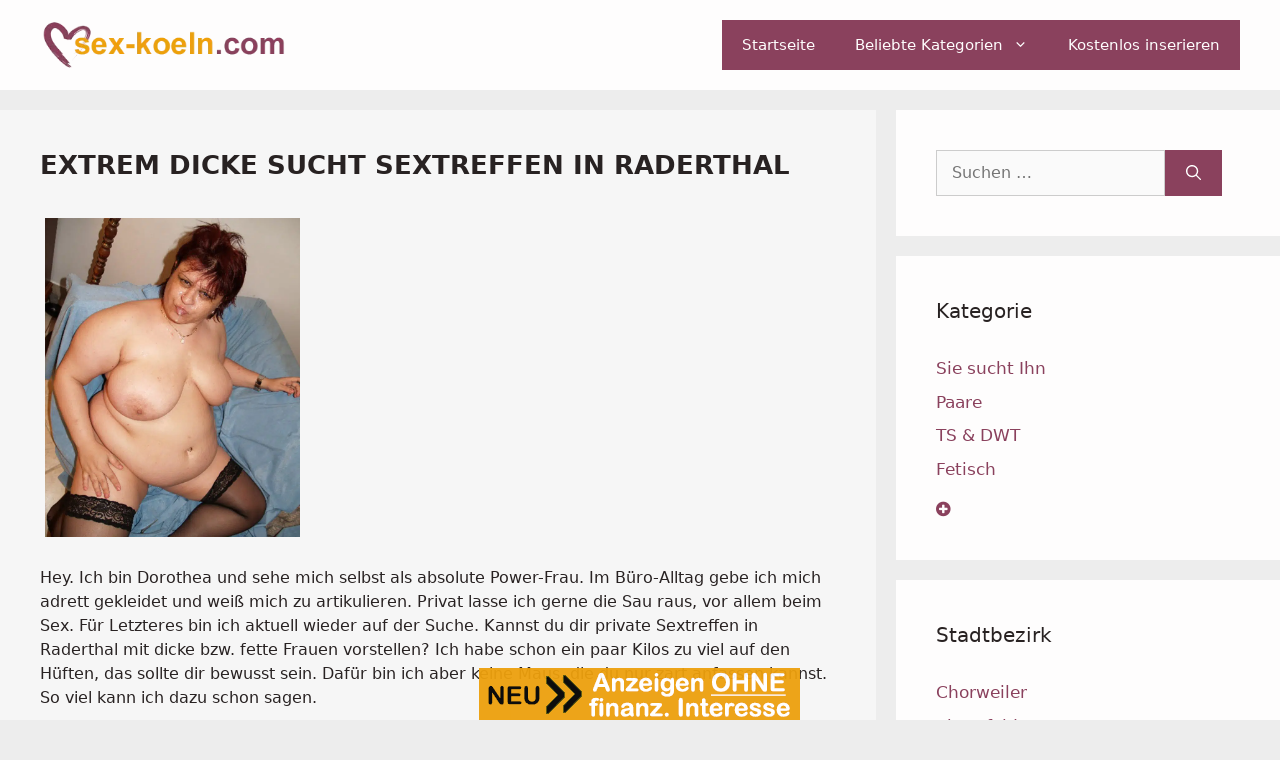

--- FILE ---
content_type: text/html; charset=UTF-8
request_url: https://www.sex-koeln.com/sie-sucht-ihn/extrem-dicke-sucht-sextreffen-in-raderthal
body_size: 24794
content:
<!DOCTYPE html>
<html lang="de">
<head>
	<meta charset="UTF-8">
	<meta name='robots' content='index, follow, max-image-preview:large, max-snippet:-1, max-video-preview:-1' />
	<style>img:is([sizes="auto" i], [sizes^="auto," i]) { contain-intrinsic-size: 3000px 1500px }</style>
	<meta name="viewport" content="width=device-width, initial-scale=1">
	<!-- This site is optimized with the Yoast SEO plugin v26.4 - https://yoast.com/wordpress/plugins/seo/ -->
	<title>Extrem Dicke sucht Sextreffen in Raderthal - Sie sucht Ihn - sex-koeln.com</title>
<style>.flying-press-lazy-bg{background-image:none!important;}</style>
<link rel='preload' href='https://www.sex-koeln.com/wp-content/uploads/2021/08/logo.png' as='image' imagesrcset='https://www.sex-koeln.com/wp-content/uploads/2021/08/logo.png 1x, https://www.sex-koeln.com/wp-content/uploads/2021/08/logo.png 2x' imagesizes=''/>
<link rel='preload' href='https://www.sex-koeln.com/wp-content/uploads/2022/05/dicke-frau-sucht-ihn-fuer-sextreffen-in-raderthal-819x1024.jpg' as='image' imagesrcset='https://www.sex-koeln.com/wp-content/uploads/2022/05/dicke-frau-sucht-ihn-fuer-sextreffen-in-raderthal-819x1024.jpg 819w, https://www.sex-koeln.com/wp-content/uploads/2022/05/dicke-frau-sucht-ihn-fuer-sextreffen-in-raderthal-240x300.jpg 240w, https://www.sex-koeln.com/wp-content/uploads/2022/05/dicke-frau-sucht-ihn-fuer-sextreffen-in-raderthal-768x960.jpg 768w, https://www.sex-koeln.com/wp-content/uploads/2022/05/dicke-frau-sucht-ihn-fuer-sextreffen-in-raderthal.jpg 1080w' imagesizes='(max-width: 819px) 100vw, 819px'/>
<link rel='preload' href='https://www.sex-koeln.com/wp-content/uploads/2022/05/anzeigen-ofi.png' as='image' imagesrcset='' imagesizes=''/>
<link rel='preload' href='https://www.sex-koeln.com/wp-content/plugins/shortcodes-ultimate/vendor/fork-awesome/fonts/forkawesome-webfont.woff2?v=1.2.0' as='font' type='font/woff2' fetchpriority='high' crossorigin='anonymous'><link rel='preload' href='https://www.sex-koeln.com/wp-content/plugins/shortcodes-ultimate/vendor/fork-awesome/fonts/forkawesome-webfont.woff?v=1.2.0' as='font' type='font/woff' fetchpriority='high' crossorigin='anonymous'>
<style id="flying-press-css">:where(.wp-block-button__link){box-shadow:none;border-radius:9999px;padding:calc(.667em + 2px) calc(1.333em + 2px);text-decoration:none}:root :where(.wp-block-button .wp-block-button__link.is-style-outline),:root :where(.wp-block-button.is-style-outline>.wp-block-button__link){border:2px solid;padding:.667em 1.333em}:root :where(.wp-block-button .wp-block-button__link.is-style-outline:not(.has-text-color)),:root :where(.wp-block-button.is-style-outline>.wp-block-button__link:not(.has-text-color)){color:currentColor}:root :where(.wp-block-button .wp-block-button__link.is-style-outline:not(.has-background)),:root :where(.wp-block-button.is-style-outline>.wp-block-button__link:not(.has-background)){background-color:initial;background-image:none}:where(.wp-block-calendar table:not(.has-background) th){background:#ddd}:where(.wp-block-columns){margin-bottom:1.75em}:where(.wp-block-columns.has-background){padding:1.25em 2.375em}:where(.wp-block-post-comments input[type=submit]){border:none}:where(.wp-block-cover-image:not(.has-text-color)),:where(.wp-block-cover:not(.has-text-color)){color:#fff}:where(.wp-block-cover-image.is-light:not(.has-text-color)),:where(.wp-block-cover.is-light:not(.has-text-color)){color:#000}:root :where(.wp-block-cover h1:not(.has-text-color)),:root :where(.wp-block-cover h2:not(.has-text-color)),:root :where(.wp-block-cover h3:not(.has-text-color)),:root :where(.wp-block-cover h4:not(.has-text-color)),:root :where(.wp-block-cover h5:not(.has-text-color)),:root :where(.wp-block-cover h6:not(.has-text-color)),:root :where(.wp-block-cover p:not(.has-text-color)){color:inherit}:where(.wp-block-file){margin-bottom:1.5em}:where(.wp-block-file__button){border-radius:2em;padding:.5em 1em;display:inline-block}:where(.wp-block-file__button):is(a):active,:where(.wp-block-file__button):is(a):focus,:where(.wp-block-file__button):is(a):hover,:where(.wp-block-file__button):is(a):visited{box-shadow:none;color:#fff;opacity:.85;text-decoration:none}:where(.wp-block-group.wp-block-group-is-layout-constrained){position:relative}:root :where(.wp-block-image.is-style-rounded img,.wp-block-image .is-style-rounded img){border-radius:9999px}@keyframes show-content-image{0%{visibility:hidden}99%{visibility:hidden}}@keyframes turn-on-visibility{0%{opacity:0}}@keyframes turn-off-visibility{0%{opacity:1;visibility:visible}99%{opacity:0;visibility:visible}}@keyframes lightbox-zoom-in{0%{transform:translate(calc((-100vw + var(--wp--lightbox-scrollbar-width))/2 + var(--wp--lightbox-initial-left-position)),calc(-50vh + var(--wp--lightbox-initial-top-position)))scale(var(--wp--lightbox-scale))}}@keyframes lightbox-zoom-out{0%{visibility:visible;transform:translate(-50%,-50%)scale(1)}99%{visibility:visible}}:where(.wp-block-latest-comments:not([style*=line-height] .wp-block-latest-comments__comment)){line-height:1.1}:where(.wp-block-latest-comments:not([style*=line-height] .wp-block-latest-comments__comment-excerpt p)){line-height:1.8}:root :where(.wp-block-latest-posts.is-grid){padding:0}:root :where(.wp-block-latest-posts.wp-block-latest-posts__list){padding-left:0}ol,ul{box-sizing:border-box}:root :where(.wp-block-list.has-background){padding:1.25em 2.375em}:where(.wp-block-navigation.has-background .wp-block-navigation-item a:not(.wp-element-button)),:where(.wp-block-navigation.has-background .wp-block-navigation-submenu a:not(.wp-element-button)),:where(.wp-block-navigation .wp-block-navigation__submenu-container .wp-block-navigation-item a:not(.wp-element-button)),:where(.wp-block-navigation .wp-block-navigation__submenu-container .wp-block-navigation-submenu a:not(.wp-element-button)),:where(.wp-block-navigation .wp-block-navigation__submenu-container .wp-block-navigation-submenu button.wp-block-navigation-item__content),:where(.wp-block-navigation .wp-block-navigation__submenu-container .wp-block-pages-list__item button.wp-block-navigation-item__content){padding:.5em 1em}@keyframes overlay-menu__fade-in-animation{0%{opacity:0;transform:translateY(.5em)}}:root :where(p.has-background){padding:1.25em 2.375em}:where(p.has-text-color:not(.has-link-color)) a{color:inherit}:where(.wp-block-post-comments-form) input:not([type=submit]),:where(.wp-block-post-comments-form) textarea{border:1px solid #949494;font-family:inherit;font-size:1em}:where(.wp-block-post-comments-form) input:where(:not([type=submit]):not([type=checkbox])),:where(.wp-block-post-comments-form) textarea{padding:calc(.667em + 2px)}:where(.wp-block-post-excerpt){box-sizing:border-box;margin-bottom:var(--wp--style--block-gap);margin-top:var(--wp--style--block-gap)}:where(.wp-block-preformatted.has-background){padding:1.25em 2.375em}:where(.wp-block-search__button){border:1px solid #ccc;padding:6px 10px}:where(.wp-block-search__input){font-family:inherit;font-size:inherit;font-style:inherit;font-weight:inherit;letter-spacing:inherit;line-height:inherit;text-transform:inherit}:where(.wp-block-search__button-inside .wp-block-search__inside-wrapper){box-sizing:border-box;border:1px solid #949494;padding:4px}:where(.wp-block-search__button-inside .wp-block-search__inside-wrapper) :where(.wp-block-search__button){padding:4px 8px}:root :where(.wp-block-separator.is-style-dots){text-align:center;height:auto;line-height:1}:root :where(.wp-block-separator.is-style-dots):before{color:currentColor;content:"···";letter-spacing:2em;padding-left:2em;font-family:serif;font-size:1.5em}:root :where(.wp-block-site-logo.is-style-rounded){border-radius:9999px}:root :where(.wp-block-social-links .wp-social-link a){padding:.25em}:root :where(.wp-block-social-links.is-style-logos-only .wp-social-link a){padding:0}:root :where(.wp-block-social-links.is-style-pill-shape .wp-social-link a){padding-left:.666667em;padding-right:.666667em}:root :where(.wp-block-tag-cloud.is-style-outline){flex-wrap:wrap;gap:1ch;display:flex}:root :where(.wp-block-tag-cloud.is-style-outline a){border:1px solid;margin-right:0;padding:1ch 2ch;font-size:unset!important;text-decoration:none!important}:root :where(.wp-block-table-of-contents){box-sizing:border-box}:where(.wp-block-term-description){box-sizing:border-box;margin-bottom:var(--wp--style--block-gap);margin-top:var(--wp--style--block-gap)}:where(pre.wp-block-verse){font-family:inherit}.editor-styles-wrapper,.entry-content{counter-reset:footnotes}:root{--wp--preset--font-size--normal:16px;--wp--preset--font-size--huge:42px}.screen-reader-text{clip-path:inset(50%);border:0;width:1px;height:1px;margin:-1px;padding:0;position:absolute;overflow:hidden;word-wrap:normal!important}.screen-reader-text:focus{clip-path:none;color:#444;z-index:100000;background-color:#ddd;width:auto;height:auto;padding:15px 23px 14px;font-size:1em;line-height:normal;text-decoration:none;display:block;top:5px;left:5px}html :where(.has-border-color){border-style:solid}html :where([style*=border-top-color]){border-top-style:solid}html :where([style*=border-right-color]){border-right-style:solid}html :where([style*=border-bottom-color]){border-bottom-style:solid}html :where([style*=border-left-color]){border-left-style:solid}html :where([style*=border-width]){border-style:solid}html :where([style*=border-top-width]){border-top-style:solid}html :where([style*=border-right-width]){border-right-style:solid}html :where([style*=border-bottom-width]){border-bottom-style:solid}html :where([style*=border-left-width]){border-left-style:solid}html :where(img[class*=wp-image-]){max-width:100%;height:auto}:where(figure){margin:0 0 1em}html :where(.is-position-sticky){--wp-admin--admin-bar--position-offset:var(--wp-admin--admin-bar--height,0px)}@media screen and (width<=600px){html :where(.is-position-sticky){--wp-admin--admin-bar--position-offset:0px}}@keyframes spin{0%{transform:rotate(0)}to{transform:rotate(360deg)}}@keyframes blink{50%{opacity:1}}.screen-reader-text{clip:rect(1px,1px,1px,1px);position:absolute!important}.screen-reader-text:active,.screen-reader-text:focus,.screen-reader-text:hover{color:#21759b;z-index:100000;background-color:#f1f1f1;border-radius:3px;width:auto;height:auto;padding:15px 23px 14px;font-size:14px;font-weight:700;line-height:normal;text-decoration:none;display:block;top:5px;left:5px;box-shadow:0 0 2px 2px #0009;clip:auto!important}blockquote,body,dd,dl,dt,fieldset,figure,h1,h2,h3,h4,h5,h6,hr,html,iframe,legend,li,ol,p,pre,textarea,ul{border:0;margin:0;padding:0}html{-webkit-text-size-adjust:100%;-ms-text-size-adjust:100%;-webkit-font-smoothing:antialiased;-moz-osx-font-smoothing:grayscale;font-family:sans-serif}main{display:block}html{box-sizing:border-box}*,:after,:before{box-sizing:inherit}button,input,optgroup,select,textarea{margin:0;font-family:inherit;font-size:100%}[type=search]{-webkit-appearance:textfield;outline-offset:-2px}[type=search]::-webkit-search-decoration{-webkit-appearance:none}::-moz-focus-inner{border-style:none;padding:0}:-moz-focusring{outline:1px dotted buttontext}body,button,input,select,textarea{text-transform:none;font-family:-apple-system,system-ui,BlinkMacSystemFont,Segoe UI,Helvetica,Arial,sans-serif,Apple Color Emoji,Segoe UI Emoji,Segoe UI Symbol;font-size:17px;font-weight:400;line-height:1.5}p{margin-bottom:1.5em}h1,h2,h3,h4,h5,h6{font-family:inherit;font-size:100%;font-style:inherit;font-weight:inherit}h1{text-transform:none;margin-bottom:20px;font-size:42px;font-weight:400;line-height:1.2em}h2{text-transform:none;margin-bottom:20px;font-size:35px;font-weight:400;line-height:1.2em}h3{text-transform:none;margin-bottom:20px;font-size:29px;font-weight:400;line-height:1.2em}ol,ul{margin:0 0 1.5em 3em}ul{list-style:outside}li>ol,li>ul{margin-bottom:0;margin-left:1.5em}b,strong{font-weight:700}cite,dfn,em,i{font-style:italic}small{font-size:75%}figure{margin:0}img{max-width:100%;height:auto}button,input[type=button],input[type=reset],input[type=submit]{color:#fff;cursor:pointer;-webkit-appearance:button;background:#55555e;border:1px solid #fff0;padding:10px 20px}input[type=email],input[type=number],input[type=password],input[type=search],input[type=tel],input[type=text],input[type=url],select,textarea{border:1px solid;border-radius:0;max-width:100%;padding:10px 15px}a,button,input{transition:color .1s ease-in-out,background-color .1s ease-in-out}a{text-decoration:none}.size-auto,.size-full,.size-large,.size-medium,.size-thumbnail{max-width:100%;height:auto}.screen-reader-text{clip:rect(1px,1px,1px,1px);clip-path:inset(50%);border:0;width:1px;height:1px;margin:-1px;padding:0;overflow:hidden;word-wrap:normal!important;position:absolute!important}.screen-reader-text:focus{clip-path:none;color:#21759b;z-index:100000;background-color:#f1f1f1;border-radius:3px;width:auto;height:auto;padding:15px 23px 14px;font-size:.875rem;font-weight:700;line-height:normal;text-decoration:none;display:block;top:5px;left:5px;box-shadow:0 0 2px 2px #0009;clip:auto!important}#primary[tabindex="-1"]:focus{outline:0}.main-navigation{z-index:100;clear:both;padding:0;display:block}.main-navigation a{text-transform:none;font-size:15px;font-weight:400;text-decoration:none;display:block}.main-navigation ul{margin:0;padding-left:0;list-style:none}.main-navigation .main-nav ul li a{padding-left:20px;padding-right:20px;line-height:60px}.inside-navigation{position:relative}.main-navigation .inside-navigation{flex-wrap:wrap;justify-content:space-between;align-items:center;display:flex}.main-navigation .main-nav>ul{flex-wrap:wrap;align-items:center;display:flex}.main-navigation li{position:relative}.sidebar .main-navigation .main-nav{flex-basis:100%}.sidebar .main-navigation .main-nav>ul{flex-direction:column}.main-navigation ul ul{float:left;opacity:0;z-index:99999;text-align:left;pointer-events:none;width:200px;height:0;transition:opacity 80ms linear;display:block;position:absolute;top:auto;left:-99999px;overflow:hidden;box-shadow:1px 1px #0000001a}.main-navigation ul ul a{display:block}.main-navigation ul ul li{width:100%}.main-navigation .main-nav ul ul li a{padding:10px 20px;font-size:14px;line-height:normal}.main-navigation .main-nav ul li.menu-item-has-children>a{padding-right:0;position:relative}.main-navigation:not(.toggled) ul li.sfHover>ul,.main-navigation:not(.toggled) ul li:hover>ul{opacity:1;pointer-events:auto;height:auto;transition-delay:.15s;left:auto;overflow:visible}.main-navigation:not(.toggled) ul ul li.sfHover>ul,.main-navigation:not(.toggled) ul ul li:hover>ul{top:0;left:100%}.nav-float-right .main-navigation ul ul ul{top:0}.menu-item-has-children .dropdown-menu-toggle{clear:both;height:100%;padding-left:10px;padding-right:20px;display:inline-block}.menu-item-has-children ul .dropdown-menu-toggle{margin-top:-10px;padding-top:10px;padding-bottom:10px}.sidebar .menu-item-has-children .dropdown-menu-toggle,nav ul ul .menu-item-has-children .dropdown-menu-toggle{float:right}.widget-area .main-navigation li{float:none;width:100%;margin:0;padding:0;display:block}.sidebar .main-navigation.sub-menu-right ul li.sfHover ul,.sidebar .main-navigation.sub-menu-right ul li:hover ul{top:0;left:100%}.site-header{position:relative}.inside-header{padding:20px 40px}.site-logo{max-width:100%;display:inline-block}.site-header .header-image{vertical-align:middle}.inside-header{align-items:center;display:flex}.nav-float-right #site-navigation{margin-left:auto}.sticky{display:block}.entry-header .gp-icon,.posted-on .updated{display:none}.byline,.entry-header .cat-links,.entry-header .comments-link,.entry-header .tags-links,.group-blog .byline,.single .byline{display:inline}.entry-content:not(:first-child),.entry-summary:not(:first-child),.page-content:not(:first-child){margin-top:2em}.entry-header,.site-content{word-wrap:break-word}.entry-title{margin-bottom:0}.entry-meta{margin-top:.5em;font-size:85%;line-height:1.5}footer.entry-meta{margin-top:2em}.cat-links,.comments-link,.tags-links{display:block}.entry-content>p:last-child,.entry-summary>p:last-child,.page-content>p:last-child,.read-more-container,.taxonomy-description p:last-child{margin-bottom:0}.gallery{margin-bottom:1.5em}.gallery-item{text-align:center;vertical-align:top;width:100%;display:inline-block}.gallery-columns-3 .gallery-item{max-width:33.33%}.site-main .gallery{margin-bottom:1.5em}.gallery-item img{vertical-align:bottom}.gallery-icon{padding:5px}.widget-area .widget{padding:40px}.footer-widgets .widget :last-child,.sidebar .widget :last-child{margin-bottom:0}.widget-title{text-transform:none;margin-bottom:30px;font-size:20px;font-weight:400;line-height:1.5}.widget ol,.widget ul{margin:0}.widget .search-field{width:100%}.widget .search-form{display:flex}.widget .search-form button.search-submit{font-size:15px}.footer-widgets .widget:last-child,.sidebar .widget:last-child{margin-bottom:0}.widget ul li{margin-bottom:.5em;list-style-type:none;position:relative}.widget ul li ul{margin-top:.5em;margin-left:1em}.site-content{display:flex}.grid-container{max-width:1200px;margin-left:auto;margin-right:auto}.page-header,.sidebar .widget,.site-main>*{margin-bottom:20px}.separate-containers .comments-area,.separate-containers .inside-article,.separate-containers .page-header,.separate-containers .paging-navigation{padding:40px}.separate-containers .site-main{margin:20px}.separate-containers.both-right .site-main,.separate-containers.right-sidebar .site-main{margin-left:0}.separate-containers .inside-left-sidebar,.separate-containers .inside-right-sidebar{margin-top:20px;margin-bottom:20px}.widget-area .main-navigation{margin-bottom:20px}.one-container .site-main>:last-child,.separate-containers .site-main>:last-child{margin-bottom:0}.sidebar .grid-container{width:100%;max-width:100%}.inside-site-info{justify-content:center;align-items:center;padding:20px 40px;display:flex}.site-info{text-align:center;font-size:15px}.gp-icon{align-self:center;display:inline-flex}.gp-icon svg{fill:currentColor;width:1em;height:1em;position:relative;top:.125em}.close-search .icon-search svg:first-child,.icon-menu-bars svg:nth-child(2),.icon-search svg:nth-child(2),.toggled .icon-menu-bars svg:first-child{display:none}.entry-meta .gp-icon{opacity:.7;margin-right:.6em}.container.grid-container{width:auto}.menu-toggle,.mobile-bar-items,.sidebar-nav-mobile{display:none}.menu-toggle{text-transform:none;cursor:pointer;margin:0;padding:0 20px;font-size:15px;font-weight:400;line-height:60px}button.menu-toggle{text-align:center;background-color:#fff0;border:0;flex-grow:1}button.menu-toggle:active,button.menu-toggle:focus,button.menu-toggle:hover{background-color:#fff0}.mobile-menu-control-wrapper{align-items:center;margin-left:auto;display:none}@media (width<=768px){a,body,button,input,select,textarea{transition:all ease-in-out}.inside-header{text-align:center;flex-direction:column}.site-content{flex-direction:column}.container .site-content .content-area{width:auto}.is-left-sidebar.sidebar,.is-right-sidebar.sidebar{order:initial;width:auto}#main{margin-left:0;margin-right:0}body:not(.no-sidebar) #main{margin-bottom:0}.entry-meta{font-size:inherit}.entry-meta a{line-height:1.8em}}@media screen{#fancybox-loading,#fancybox-loading div,#fancybox-overlay,#fancybox-wrap *,#fancybox-wrap :before,#fancybox-wrap :after{-webkit-box-sizing:border-box;-moz-box-sizing:border-box;box-sizing:border-box}#fancybox-overlay{z-index:111100;background-color:#000000b3;width:100%;height:100%;display:none;position:fixed;top:0;left:0}#fancybox-tmp{border:0;margin:0;padding:0;display:none;overflow:auto}#fancybox-wrap{z-index:111101;display:none;position:absolute;top:0;left:0;outline:none!important}#fancybox-outer{background:#fff;width:100%;height:100%;position:relative;-webkit-box-shadow:0 0 20px #111;-moz-box-shadow:0 0 20px #111;box-shadow:0 0 20px #111}#fancybox-content{z-index:111102;background:#fff padding-box padding-box;border:0 solid #fff;width:100%;height:100%;position:relative;overflow:hidden}#fancybox-content>*{-webkit-overflow-scrolling:touch;max-width:100%;max-height:100%}.fancy-ico{border-radius:50%;width:48px;height:48px;position:absolute}.fancy-ico span{background:#000;border:2px solid #fff;border-radius:50%;width:24px;height:24px;transition:transform .25s ease-in-out;display:block;position:relative;top:12px;left:12px;box-shadow:0 0 4px #000}#fancybox-close:hover span,#fancybox-next:hover span,body.rtl #fancybox-prev:hover span{transform:rotate(360deg)}#fancybox-prev:hover span,body.rtl #fancybox-next:hover span{transform:rotate(-360deg)}#fancybox-close{cursor:pointer;z-index:111105;display:none;top:-24px;right:-24px}#fancybox-close span:after,#fancybox-close span:before{content:"";background-color:#fff;width:12px;height:2px;position:absolute;top:9px;left:4px}#fancybox-close span:before{transform:rotate(45deg)}#fancybox-close span:after{transform:rotate(-45deg)}#fancybox-prev,#fancybox-next{cursor:pointer;z-index:111102;margin-top:-24px;display:none;top:50%}#fancybox-next,body.rtl #fancybox-prev{left:auto;right:-24px}#fancybox-prev,body.rtl #fancybox-next{left:-24px;right:auto}#fancybox-prev span:after,#fancybox-next span:after{content:"";border-top:2px solid #fff;border-right:2px solid #fff;width:8px;height:8px;position:absolute;top:6px}#fancybox-prev span:after,body.rtl #fancybox-next span:after{left:7px;transform:rotate(-135deg)}#fancybox-next span:after,body.rtl #fancybox-prev span:after{left:initial;right:7px;transform:rotate(45deg)}#fancybox-title-wrap{z-index:111104}#fancybox-loading{cursor:pointer;z-index:111104;background-color:#000000e6;border-radius:5px;width:40px;height:40px;margin-top:-20px;margin-left:-20px;display:none;position:fixed;top:50%;left:50%;overflow:hidden}#fancybox-loading div{transform-origin:20px 20px;animation:1.2s linear infinite fancybox-loading}#fancybox-loading div:after{content:"";background:#fff;border-radius:20%;width:2px;height:7px;display:block;position:absolute;top:7px;left:19px}#fancybox-loading div:first-child{animation-delay:-1.1s;transform:rotate(0)}#fancybox-loading div:nth-child(2){animation-delay:-1s;transform:rotate(30deg)}#fancybox-loading div:nth-child(3){animation-delay:-.9s;transform:rotate(60deg)}#fancybox-loading div:nth-child(4){animation-delay:-.8s;transform:rotate(90deg)}#fancybox-loading div:nth-child(5){animation-delay:-.7s;transform:rotate(120deg)}#fancybox-loading div:nth-child(6){animation-delay:-.6s;transform:rotate(150deg)}#fancybox-loading div:nth-child(7){animation-delay:-.5s;transform:rotate(180deg)}#fancybox-loading div:nth-child(8){animation-delay:-.4s;transform:rotate(210deg)}#fancybox-loading div:nth-child(9){animation-delay:-.3s;transform:rotate(240deg)}#fancybox-loading div:nth-child(10){animation-delay:-.2s;transform:rotate(270deg)}#fancybox-loading div:nth-child(11){animation-delay:-.1s;transform:rotate(300deg)}#fancybox-loading div:nth-child(12){animation-delay:0s;transform:rotate(330deg)}@keyframes fancybox-loading{0%{opacity:1}to{opacity:0}}}.yarpp-thumbnail-default,.yarpp-thumbnail-title,.yarpp-thumbnails-horizontal .yarpp-thumbnail{display:inline-block}.yarpp-thumbnails-horizontal .yarpp-thumbnail{vertical-align:top;border:1px solid #8080801a}.yarpp-thumbnails-horizontal .yarpp-thumbnail-default,.yarpp-thumbnails-horizontal .yarpp-thumbnail>img{display:block}.yarpp-thumbnails-horizontal .yarpp-thumbnail-title{max-height:2.8em;text-decoration:inherit;font-size:1em;line-height:1.4em;overflow:hidden}.yarpp-related{margin-top:1em;margin-bottom:1em}.yarpp-related a{font-weight:700;text-decoration:none}.yarpp-related .yarpp-thumbnail-title{text-align:left;font-size:96%;font-weight:700;text-decoration:none}.yarpp-related h3{text-transform:capitalize;margin:0;padding:0 0 5px;font-size:125%;font-weight:700}@font-face{font-display:swap;font-family:ShortcodesUltimateIcons;src:url(https://www.sex-koeln.com/wp-content/plugins/shortcodes-ultimate/vendor/fork-awesome/fonts/forkawesome-webfont.eot?v=1.2.0);src:url(https://www.sex-koeln.com/wp-content/plugins/shortcodes-ultimate/vendor/fork-awesome/fonts/forkawesome-webfont.eot#iefix&v=1.2.0)format("embedded-opentype"),url(https://www.sex-koeln.com/wp-content/plugins/shortcodes-ultimate/vendor/fork-awesome/fonts/forkawesome-webfont.woff2?v=1.2.0)format("woff2"),url(https://www.sex-koeln.com/wp-content/plugins/shortcodes-ultimate/vendor/fork-awesome/fonts/forkawesome-webfont.woff?v=1.2.0)format("woff"),url(https://www.sex-koeln.com/wp-content/plugins/shortcodes-ultimate/vendor/fork-awesome/fonts/forkawesome-webfont.ttf?v=1.2.0)format("truetype"),url(https://www.sex-koeln.com/wp-content/plugins/shortcodes-ultimate/vendor/fork-awesome/fonts/forkawesome-webfont.svg?v=1.2.0#forkawesomeregular)format("svg");font-weight:400;font-style:normal}.sui{font:14px/1 ShortcodesUltimateIcons;font-size:inherit;text-rendering:auto;-webkit-font-smoothing:antialiased;-moz-osx-font-smoothing:grayscale;display:inline-block}@keyframes sui-spin{0%{transform:rotate(0)}to{transform:rotate(359deg)}}.sui-envelope-o:before{content:""}.sui-plus-circle:before{content:""}.sui-minus-circle:before{content:""}.su-u-trim>:first-child{margin-top:0}.su-u-trim>:last-child{margin-bottom:0}.su-button{text-align:center;transition:all .2s;box-sizing:content-box!important;text-decoration:none!important;display:inline-block!important}.su-button-wide{margin:1em 0;display:block!important}.su-button-center{text-align:center}.su-button span{transition:all .2s;box-sizing:content-box!important;text-decoration:none!important;display:block!important}.su-button img{vertical-align:middle!important;box-shadow:none!important;border:none!important;margin:-.2em .4em 0 -.3em!important}.su-button i{text-align:center;width:1em;height:1em;line-height:1em;display:inline-block;margin:0 .5em 0 0!important}.su-button small{color:inherit;text-align:center;opacity:.7;margin:-.2em 0 0;font-size:.8em;font-style:normal;line-height:1;display:block}@media screen and (width<=768px){.su-button span{padding-top:.25em!important;padding-bottom:.25em!important;line-height:1.2!important}.su-button small{margin-top:.2em!important}}.su-button-style-default{border-style:solid;border-width:1px}.su-button-style-default:hover{opacity:.7}.su-button-style-default span{border-top-style:solid;border-top-width:1px;border-bottom-style:solid;border-bottom-width:1px}.su-expand{margin:0 0 1.5em}.su-expand-content{overflow:hidden}.su-expand-link{cursor:pointer;margin-top:.5em}.su-expand-link:hover{opacity:.7}.su-expand-link a,.su-expand-link a:active,.su-expand-link a:focus,.su-expand-link a:hover,.su-expand-link a:visited{box-shadow:none;background:0 0;border:none;text-decoration:none;display:inline}.su-expand-link-more{display:none}.su-expand-link-less,.su-expand-collapsed .su-expand-link-more{display:block}.su-expand-collapsed .su-expand-link-less{display:none}.su-expand-link i{vertical-align:middle;color:inherit;margin:0 .3em 0 0;display:inline-block}.su-expand-link img{vertical-align:middle;width:1em;height:1em;margin:0 .3em 0 0;display:inline-block}</style>
	<link rel="canonical" href="https://www.sex-koeln.com/rodenkirchen/extrem-dicke-sucht-sextreffen-in-raderthal" />
	<meta property="og:locale" content="de_DE" />
	<meta property="og:type" content="article" />
	<meta property="og:title" content="Extrem Dicke sucht Sextreffen in Raderthal - Sie sucht Ihn - sex-koeln.com" />
	<meta property="og:description" content="Hey. Ich bin Dorothea und sehe mich selbst als absolute Power-Frau. Im Büro-Alltag gebe ich mich adrett gekleidet und weiß mich zu artikulieren. Privat lasse ich gerne die Sau raus, vor allem beim Sex. Für Letzteres bin ich aktuell wieder auf der Suche. Kannst du dir private Sextreffen in Raderthal mit dicke bzw. fette Frauen vorstellen? Ich habe schon ein ... mehr lesen" />
	<meta property="og:url" content="https://www.sex-koeln.com/rodenkirchen/extrem-dicke-sucht-sextreffen-in-raderthal" />
	<meta property="og:site_name" content="Sex Köln" />
	<meta property="article:published_time" content="2022-12-13T13:29:09+00:00" />
	<meta property="og:image" content="https://www.sex-koeln.com/wp-content/uploads/2022/05/dicke-frau-sucht-ihn-fuer-sextreffen-in-raderthal.jpg" />
	<meta property="og:image:width" content="1080" />
	<meta property="og:image:height" content="1350" />
	<meta property="og:image:type" content="image/jpeg" />
	<meta name="author" content="redbiz" />
	<meta name="twitter:card" content="summary_large_image" />
	<meta name="twitter:label1" content="Verfasst von" />
	<meta name="twitter:data1" content="redbiz" />
	<meta name="twitter:label2" content="Geschätzte Lesezeit" />
	<meta name="twitter:data2" content="1 Minute" />
	<script type="application/ld+json" class="yoast-schema-graph">{"@context":"https://schema.org","@graph":[{"@type":"Article","@id":"https://www.sex-koeln.com/rodenkirchen/extrem-dicke-sucht-sextreffen-in-raderthal#article","isPartOf":{"@id":"https://www.sex-koeln.com/rodenkirchen/extrem-dicke-sucht-sextreffen-in-raderthal"},"author":{"name":"redbiz","@id":"https://www.sex-koeln.com/#/schema/person/b158aa1bb0496e779dde6f7fab8e2553"},"headline":"Extrem Dicke sucht Sextreffen in Raderthal","datePublished":"2022-12-13T13:29:09+00:00","mainEntityOfPage":{"@id":"https://www.sex-koeln.com/rodenkirchen/extrem-dicke-sucht-sextreffen-in-raderthal"},"wordCount":304,"publisher":{"@id":"https://www.sex-koeln.com/#organization"},"image":{"@id":"https://www.sex-koeln.com/rodenkirchen/extrem-dicke-sucht-sextreffen-in-raderthal#primaryimage"},"thumbnailUrl":"https://www.sex-koeln.com/wp-content/uploads/2022/05/dicke-frau-sucht-ihn-fuer-sextreffen-in-raderthal.jpg","keywords":["bbw sex kontakte","dicke frauen fisten","dicke frauen lecken","dicke frauen sextreffen","dicke frauenbäuche","dicke glocken","dicke in nylons","heute noch sex","outdoor sex","parkplatz sex","private sex treffen in rodenkirchen","private sextreffen köln","reife dicke","richtig dicke titten","sex in der umgebung","sex in raderthal","sex in rodenkirchen","sex privat köln","sex treffen in der nähe","sextreffen raderthal"],"articleSection":["Sex in Rodenkirchen","Sie sucht Ihn"],"inLanguage":"de"},{"@type":"WebPage","@id":"https://www.sex-koeln.com/rodenkirchen/extrem-dicke-sucht-sextreffen-in-raderthal","url":"https://www.sex-koeln.com/rodenkirchen/extrem-dicke-sucht-sextreffen-in-raderthal","name":"Extrem Dicke sucht Sextreffen in Raderthal - Sie sucht Ihn - sex-koeln.com","isPartOf":{"@id":"https://www.sex-koeln.com/#website"},"primaryImageOfPage":{"@id":"https://www.sex-koeln.com/rodenkirchen/extrem-dicke-sucht-sextreffen-in-raderthal#primaryimage"},"image":{"@id":"https://www.sex-koeln.com/rodenkirchen/extrem-dicke-sucht-sextreffen-in-raderthal#primaryimage"},"thumbnailUrl":"https://www.sex-koeln.com/wp-content/uploads/2022/05/dicke-frau-sucht-ihn-fuer-sextreffen-in-raderthal.jpg","datePublished":"2022-12-13T13:29:09+00:00","breadcrumb":{"@id":"https://www.sex-koeln.com/rodenkirchen/extrem-dicke-sucht-sextreffen-in-raderthal#breadcrumb"},"inLanguage":"de","potentialAction":[{"@type":"ReadAction","target":["https://www.sex-koeln.com/rodenkirchen/extrem-dicke-sucht-sextreffen-in-raderthal"]}]},{"@type":"ImageObject","inLanguage":"de","@id":"https://www.sex-koeln.com/rodenkirchen/extrem-dicke-sucht-sextreffen-in-raderthal#primaryimage","url":"https://www.sex-koeln.com/wp-content/uploads/2022/05/dicke-frau-sucht-ihn-fuer-sextreffen-in-raderthal.jpg","contentUrl":"https://www.sex-koeln.com/wp-content/uploads/2022/05/dicke-frau-sucht-ihn-fuer-sextreffen-in-raderthal.jpg","width":1080,"height":1350,"caption":"dicke frau sucht ihn für sextreffen in raderthal"},{"@type":"BreadcrumbList","@id":"https://www.sex-koeln.com/rodenkirchen/extrem-dicke-sucht-sextreffen-in-raderthal#breadcrumb","itemListElement":[{"@type":"ListItem","position":1,"name":"Startseite","item":"https://www.sex-koeln.com/"},{"@type":"ListItem","position":2,"name":"Extrem Dicke sucht Sextreffen in Raderthal"}]},{"@type":"WebSite","@id":"https://www.sex-koeln.com/#website","url":"https://www.sex-koeln.com/","name":"Sex Köln","description":"Eine weitere WordPress-Website","publisher":{"@id":"https://www.sex-koeln.com/#organization"},"potentialAction":[{"@type":"SearchAction","target":{"@type":"EntryPoint","urlTemplate":"https://www.sex-koeln.com/?s={search_term_string}"},"query-input":{"@type":"PropertyValueSpecification","valueRequired":true,"valueName":"search_term_string"}}],"inLanguage":"de"},{"@type":"Organization","@id":"https://www.sex-koeln.com/#organization","name":"Sex Köln","url":"https://www.sex-koeln.com/","logo":{"@type":"ImageObject","inLanguage":"de","@id":"https://www.sex-koeln.com/#/schema/logo/image/","url":"https://www.sex-koeln.com/wp-content/uploads/2021/08/favicon.png","contentUrl":"https://www.sex-koeln.com/wp-content/uploads/2021/08/favicon.png","width":512,"height":512,"caption":"Sex Köln"},"image":{"@id":"https://www.sex-koeln.com/#/schema/logo/image/"}},{"@type":"Person","@id":"https://www.sex-koeln.com/#/schema/person/b158aa1bb0496e779dde6f7fab8e2553","name":"redbiz","image":{"@type":"ImageObject","inLanguage":"de","@id":"https://www.sex-koeln.com/#/schema/person/image/","url":"https://secure.gravatar.com/avatar/81d75aeef41d447dce5df1c5d85a6529cf735e8cdb930072e664566d68402db6?s=96&d=mm&r=g","contentUrl":"https://secure.gravatar.com/avatar/81d75aeef41d447dce5df1c5d85a6529cf735e8cdb930072e664566d68402db6?s=96&d=mm&r=g","caption":"redbiz"},"sameAs":["https://www.sex-koeln.com"]}]}</script>
	<!-- / Yoast SEO plugin. -->


<link rel="alternate" type="application/rss+xml" title="Sex Köln &raquo; Feed" href="https://www.sex-koeln.com/feed" />
<link rel="alternate" type="application/rss+xml" title="Sex Köln &raquo; Kommentar-Feed" href="https://www.sex-koeln.com/comments/feed" />
<script defer src="data:text/javascript,window._wpemojiSettings%20%3D%20%7B%22baseUrl%22%3A%22https%3A%5C%2F%5C%2Fs.w.org%5C%2Fimages%5C%2Fcore%5C%2Femoji%5C%2F16.0.1%5C%2F72x72%5C%2F%22%2C%22ext%22%3A%22.png%22%2C%22svgUrl%22%3A%22https%3A%5C%2F%5C%2Fs.w.org%5C%2Fimages%5C%2Fcore%5C%2Femoji%5C%2F16.0.1%5C%2Fsvg%5C%2F%22%2C%22svgExt%22%3A%22.svg%22%2C%22source%22%3A%7B%22concatemoji%22%3A%22https%3A%5C%2F%5C%2Fwww.sex-koeln.com%5C%2Fwp-includes%5C%2Fjs%5C%2Fwp-emoji-release.min.js%3Fver%3D6.8.3%22%7D%7D%3B%0A%2F%2A%21%20This%20file%20is%20auto-generated%20%2A%2F%0A%21function%28s%2Cn%29%7Bvar%20o%2Ci%2Ce%3Bfunction%20c%28e%29%7Btry%7Bvar%20t%3D%7BsupportTests%3Ae%2Ctimestamp%3A%28new%20Date%29.valueOf%28%29%7D%3BsessionStorage.setItem%28o%2CJSON.stringify%28t%29%29%7Dcatch%28e%29%7B%7D%7Dfunction%20p%28e%2Ct%2Cn%29%7Be.clearRect%280%2C0%2Ce.canvas.width%2Ce.canvas.height%29%2Ce.fillText%28t%2C0%2C0%29%3Bvar%20t%3Dnew%20Uint32Array%28e.getImageData%280%2C0%2Ce.canvas.width%2Ce.canvas.height%29.data%29%2Ca%3D%28e.clearRect%280%2C0%2Ce.canvas.width%2Ce.canvas.height%29%2Ce.fillText%28n%2C0%2C0%29%2Cnew%20Uint32Array%28e.getImageData%280%2C0%2Ce.canvas.width%2Ce.canvas.height%29.data%29%29%3Breturn%20t.every%28function%28e%2Ct%29%7Breturn%20e%3D%3D%3Da%5Bt%5D%7D%29%7Dfunction%20u%28e%2Ct%29%7Be.clearRect%280%2C0%2Ce.canvas.width%2Ce.canvas.height%29%2Ce.fillText%28t%2C0%2C0%29%3Bfor%28var%20n%3De.getImageData%2816%2C16%2C1%2C1%29%2Ca%3D0%3Ba%3Cn.data.length%3Ba%2B%2B%29if%280%21%3D%3Dn.data%5Ba%5D%29return%211%3Breturn%210%7Dfunction%20f%28e%2Ct%2Cn%2Ca%29%7Bswitch%28t%29%7Bcase%22flag%22%3Areturn%20n%28e%2C%22%5Cud83c%5Cudff3%5Cufe0f%5Cu200d%5Cu26a7%5Cufe0f%22%2C%22%5Cud83c%5Cudff3%5Cufe0f%5Cu200b%5Cu26a7%5Cufe0f%22%29%3F%211%3A%21n%28e%2C%22%5Cud83c%5Cudde8%5Cud83c%5Cuddf6%22%2C%22%5Cud83c%5Cudde8%5Cu200b%5Cud83c%5Cuddf6%22%29%26%26%21n%28e%2C%22%5Cud83c%5Cudff4%5Cudb40%5Cudc67%5Cudb40%5Cudc62%5Cudb40%5Cudc65%5Cudb40%5Cudc6e%5Cudb40%5Cudc67%5Cudb40%5Cudc7f%22%2C%22%5Cud83c%5Cudff4%5Cu200b%5Cudb40%5Cudc67%5Cu200b%5Cudb40%5Cudc62%5Cu200b%5Cudb40%5Cudc65%5Cu200b%5Cudb40%5Cudc6e%5Cu200b%5Cudb40%5Cudc67%5Cu200b%5Cudb40%5Cudc7f%22%29%3Bcase%22emoji%22%3Areturn%21a%28e%2C%22%5Cud83e%5Cudedf%22%29%7Dreturn%211%7Dfunction%20g%28e%2Ct%2Cn%2Ca%29%7Bvar%20r%3D%22undefined%22%21%3Dtypeof%20WorkerGlobalScope%26%26self%20instanceof%20WorkerGlobalScope%3Fnew%20OffscreenCanvas%28300%2C150%29%3As.createElement%28%22canvas%22%29%2Co%3Dr.getContext%28%222d%22%2C%7BwillReadFrequently%3A%210%7D%29%2Ci%3D%28o.textBaseline%3D%22top%22%2Co.font%3D%22600%2032px%20Arial%22%2C%7B%7D%29%3Breturn%20e.forEach%28function%28e%29%7Bi%5Be%5D%3Dt%28o%2Ce%2Cn%2Ca%29%7D%29%2Ci%7Dfunction%20t%28e%29%7Bvar%20t%3Ds.createElement%28%22script%22%29%3Bt.src%3De%2Ct.defer%3D%210%2Cs.head.appendChild%28t%29%7D%22undefined%22%21%3Dtypeof%20Promise%26%26%28o%3D%22wpEmojiSettingsSupports%22%2Ci%3D%5B%22flag%22%2C%22emoji%22%5D%2Cn.supports%3D%7Beverything%3A%210%2CeverythingExceptFlag%3A%210%7D%2Ce%3Dnew%20Promise%28function%28e%29%7Bs.addEventListener%28%22DOMContentLoaded%22%2Ce%2C%7Bonce%3A%210%7D%29%7D%29%2Cnew%20Promise%28function%28t%29%7Bvar%20n%3Dfunction%28%29%7Btry%7Bvar%20e%3DJSON.parse%28sessionStorage.getItem%28o%29%29%3Bif%28%22object%22%3D%3Dtypeof%20e%26%26%22number%22%3D%3Dtypeof%20e.timestamp%26%26%28new%20Date%29.valueOf%28%29%3Ce.timestamp%2B604800%26%26%22object%22%3D%3Dtypeof%20e.supportTests%29return%20e.supportTests%7Dcatch%28e%29%7B%7Dreturn%20null%7D%28%29%3Bif%28%21n%29%7Bif%28%22undefined%22%21%3Dtypeof%20Worker%26%26%22undefined%22%21%3Dtypeof%20OffscreenCanvas%26%26%22undefined%22%21%3Dtypeof%20URL%26%26URL.createObjectURL%26%26%22undefined%22%21%3Dtypeof%20Blob%29try%7Bvar%20e%3D%22postMessage%28%22%2Bg.toString%28%29%2B%22%28%22%2B%5BJSON.stringify%28i%29%2Cf.toString%28%29%2Cp.toString%28%29%2Cu.toString%28%29%5D.join%28%22%2C%22%29%2B%22%29%29%3B%22%2Ca%3Dnew%20Blob%28%5Be%5D%2C%7Btype%3A%22text%2Fjavascript%22%7D%29%2Cr%3Dnew%20Worker%28URL.createObjectURL%28a%29%2C%7Bname%3A%22wpTestEmojiSupports%22%7D%29%3Breturn%20void%28r.onmessage%3Dfunction%28e%29%7Bc%28n%3De.data%29%2Cr.terminate%28%29%2Ct%28n%29%7D%29%7Dcatch%28e%29%7B%7Dc%28n%3Dg%28i%2Cf%2Cp%2Cu%29%29%7Dt%28n%29%7D%29.then%28function%28e%29%7Bfor%28var%20t%20in%20e%29n.supports%5Bt%5D%3De%5Bt%5D%2Cn.supports.everything%3Dn.supports.everything%26%26n.supports%5Bt%5D%2C%22flag%22%21%3D%3Dt%26%26%28n.supports.everythingExceptFlag%3Dn.supports.everythingExceptFlag%26%26n.supports%5Bt%5D%29%3Bn.supports.everythingExceptFlag%3Dn.supports.everythingExceptFlag%26%26%21n.supports.flag%2Cn.DOMReady%3D%211%2Cn.readyCallback%3Dfunction%28%29%7Bn.DOMReady%3D%210%7D%7D%29.then%28function%28%29%7Breturn%20e%7D%29.then%28function%28%29%7Bvar%20e%3Bn.supports.everything%7C%7C%28n.readyCallback%28%29%2C%28e%3Dn.source%7C%7C%7B%7D%29.concatemoji%3Ft%28e.concatemoji%29%3Ae.wpemoji%26%26e.twemoji%26%26%28t%28e.twemoji%29%2Ct%28e.wpemoji%29%29%29%7D%29%29%7D%28%28window%2Cdocument%29%2Cwindow._wpemojiSettings%29%3B"></script>
<style id='wp-emoji-styles-inline-css'>img.wp-smiley, img.emoji {
		display: inline !important;
		border: none !important;
		box-shadow: none !important;
		height: 1em !important;
		width: 1em !important;
		margin: 0 0.07em !important;
		vertical-align: -0.1em !important;
		background: none !important;
		padding: 0 !important;
	}</style>
<link rel='stylesheet' id='wp-block-library-css' media='all'  data-href="https://www.sex-koeln.com/wp-content/cache/flying-press/a06b3af98203.style.min.css"/>
<style id='classic-theme-styles-inline-css'>/*! This file is auto-generated */
.wp-block-button__link{color:#fff;background-color:#32373c;border-radius:9999px;box-shadow:none;text-decoration:none;padding:calc(.667em + 2px) calc(1.333em + 2px);font-size:1.125em}.wp-block-file__button{background:#32373c;color:#fff;text-decoration:none}</style>
<style id='global-styles-inline-css'>:root{--wp--preset--aspect-ratio--square: 1;--wp--preset--aspect-ratio--4-3: 4/3;--wp--preset--aspect-ratio--3-4: 3/4;--wp--preset--aspect-ratio--3-2: 3/2;--wp--preset--aspect-ratio--2-3: 2/3;--wp--preset--aspect-ratio--16-9: 16/9;--wp--preset--aspect-ratio--9-16: 9/16;--wp--preset--color--black: #000000;--wp--preset--color--cyan-bluish-gray: #abb8c3;--wp--preset--color--white: #ffffff;--wp--preset--color--pale-pink: #f78da7;--wp--preset--color--vivid-red: #cf2e2e;--wp--preset--color--luminous-vivid-orange: #ff6900;--wp--preset--color--luminous-vivid-amber: #fcb900;--wp--preset--color--light-green-cyan: #7bdcb5;--wp--preset--color--vivid-green-cyan: #00d084;--wp--preset--color--pale-cyan-blue: #8ed1fc;--wp--preset--color--vivid-cyan-blue: #0693e3;--wp--preset--color--vivid-purple: #9b51e0;--wp--preset--color--contrast: var(--contrast);--wp--preset--color--contrast-2: var(--contrast-2);--wp--preset--color--contrast-3: var(--contrast-3);--wp--preset--color--base: var(--base);--wp--preset--color--base-2: var(--base-2);--wp--preset--color--base-3: var(--base-3);--wp--preset--color--accent: var(--accent);--wp--preset--gradient--vivid-cyan-blue-to-vivid-purple: linear-gradient(135deg,rgba(6,147,227,1) 0%,rgb(155,81,224) 100%);--wp--preset--gradient--light-green-cyan-to-vivid-green-cyan: linear-gradient(135deg,rgb(122,220,180) 0%,rgb(0,208,130) 100%);--wp--preset--gradient--luminous-vivid-amber-to-luminous-vivid-orange: linear-gradient(135deg,rgba(252,185,0,1) 0%,rgba(255,105,0,1) 100%);--wp--preset--gradient--luminous-vivid-orange-to-vivid-red: linear-gradient(135deg,rgba(255,105,0,1) 0%,rgb(207,46,46) 100%);--wp--preset--gradient--very-light-gray-to-cyan-bluish-gray: linear-gradient(135deg,rgb(238,238,238) 0%,rgb(169,184,195) 100%);--wp--preset--gradient--cool-to-warm-spectrum: linear-gradient(135deg,rgb(74,234,220) 0%,rgb(151,120,209) 20%,rgb(207,42,186) 40%,rgb(238,44,130) 60%,rgb(251,105,98) 80%,rgb(254,248,76) 100%);--wp--preset--gradient--blush-light-purple: linear-gradient(135deg,rgb(255,206,236) 0%,rgb(152,150,240) 100%);--wp--preset--gradient--blush-bordeaux: linear-gradient(135deg,rgb(254,205,165) 0%,rgb(254,45,45) 50%,rgb(107,0,62) 100%);--wp--preset--gradient--luminous-dusk: linear-gradient(135deg,rgb(255,203,112) 0%,rgb(199,81,192) 50%,rgb(65,88,208) 100%);--wp--preset--gradient--pale-ocean: linear-gradient(135deg,rgb(255,245,203) 0%,rgb(182,227,212) 50%,rgb(51,167,181) 100%);--wp--preset--gradient--electric-grass: linear-gradient(135deg,rgb(202,248,128) 0%,rgb(113,206,126) 100%);--wp--preset--gradient--midnight: linear-gradient(135deg,rgb(2,3,129) 0%,rgb(40,116,252) 100%);--wp--preset--font-size--small: 13px;--wp--preset--font-size--medium: 20px;--wp--preset--font-size--large: 36px;--wp--preset--font-size--x-large: 42px;--wp--preset--spacing--20: 0.44rem;--wp--preset--spacing--30: 0.67rem;--wp--preset--spacing--40: 1rem;--wp--preset--spacing--50: 1.5rem;--wp--preset--spacing--60: 2.25rem;--wp--preset--spacing--70: 3.38rem;--wp--preset--spacing--80: 5.06rem;--wp--preset--shadow--natural: 6px 6px 9px rgba(0, 0, 0, 0.2);--wp--preset--shadow--deep: 12px 12px 50px rgba(0, 0, 0, 0.4);--wp--preset--shadow--sharp: 6px 6px 0px rgba(0, 0, 0, 0.2);--wp--preset--shadow--outlined: 6px 6px 0px -3px rgba(255, 255, 255, 1), 6px 6px rgba(0, 0, 0, 1);--wp--preset--shadow--crisp: 6px 6px 0px rgba(0, 0, 0, 1);}:where(.is-layout-flex){gap: 0.5em;}:where(.is-layout-grid){gap: 0.5em;}body .is-layout-flex{display: flex;}.is-layout-flex{flex-wrap: wrap;align-items: center;}.is-layout-flex > :is(*, div){margin: 0;}body .is-layout-grid{display: grid;}.is-layout-grid > :is(*, div){margin: 0;}:where(.wp-block-columns.is-layout-flex){gap: 2em;}:where(.wp-block-columns.is-layout-grid){gap: 2em;}:where(.wp-block-post-template.is-layout-flex){gap: 1.25em;}:where(.wp-block-post-template.is-layout-grid){gap: 1.25em;}.has-black-color{color: var(--wp--preset--color--black) !important;}.has-cyan-bluish-gray-color{color: var(--wp--preset--color--cyan-bluish-gray) !important;}.has-white-color{color: var(--wp--preset--color--white) !important;}.has-pale-pink-color{color: var(--wp--preset--color--pale-pink) !important;}.has-vivid-red-color{color: var(--wp--preset--color--vivid-red) !important;}.has-luminous-vivid-orange-color{color: var(--wp--preset--color--luminous-vivid-orange) !important;}.has-luminous-vivid-amber-color{color: var(--wp--preset--color--luminous-vivid-amber) !important;}.has-light-green-cyan-color{color: var(--wp--preset--color--light-green-cyan) !important;}.has-vivid-green-cyan-color{color: var(--wp--preset--color--vivid-green-cyan) !important;}.has-pale-cyan-blue-color{color: var(--wp--preset--color--pale-cyan-blue) !important;}.has-vivid-cyan-blue-color{color: var(--wp--preset--color--vivid-cyan-blue) !important;}.has-vivid-purple-color{color: var(--wp--preset--color--vivid-purple) !important;}.has-black-background-color{background-color: var(--wp--preset--color--black) !important;}.has-cyan-bluish-gray-background-color{background-color: var(--wp--preset--color--cyan-bluish-gray) !important;}.has-white-background-color{background-color: var(--wp--preset--color--white) !important;}.has-pale-pink-background-color{background-color: var(--wp--preset--color--pale-pink) !important;}.has-vivid-red-background-color{background-color: var(--wp--preset--color--vivid-red) !important;}.has-luminous-vivid-orange-background-color{background-color: var(--wp--preset--color--luminous-vivid-orange) !important;}.has-luminous-vivid-amber-background-color{background-color: var(--wp--preset--color--luminous-vivid-amber) !important;}.has-light-green-cyan-background-color{background-color: var(--wp--preset--color--light-green-cyan) !important;}.has-vivid-green-cyan-background-color{background-color: var(--wp--preset--color--vivid-green-cyan) !important;}.has-pale-cyan-blue-background-color{background-color: var(--wp--preset--color--pale-cyan-blue) !important;}.has-vivid-cyan-blue-background-color{background-color: var(--wp--preset--color--vivid-cyan-blue) !important;}.has-vivid-purple-background-color{background-color: var(--wp--preset--color--vivid-purple) !important;}.has-black-border-color{border-color: var(--wp--preset--color--black) !important;}.has-cyan-bluish-gray-border-color{border-color: var(--wp--preset--color--cyan-bluish-gray) !important;}.has-white-border-color{border-color: var(--wp--preset--color--white) !important;}.has-pale-pink-border-color{border-color: var(--wp--preset--color--pale-pink) !important;}.has-vivid-red-border-color{border-color: var(--wp--preset--color--vivid-red) !important;}.has-luminous-vivid-orange-border-color{border-color: var(--wp--preset--color--luminous-vivid-orange) !important;}.has-luminous-vivid-amber-border-color{border-color: var(--wp--preset--color--luminous-vivid-amber) !important;}.has-light-green-cyan-border-color{border-color: var(--wp--preset--color--light-green-cyan) !important;}.has-vivid-green-cyan-border-color{border-color: var(--wp--preset--color--vivid-green-cyan) !important;}.has-pale-cyan-blue-border-color{border-color: var(--wp--preset--color--pale-cyan-blue) !important;}.has-vivid-cyan-blue-border-color{border-color: var(--wp--preset--color--vivid-cyan-blue) !important;}.has-vivid-purple-border-color{border-color: var(--wp--preset--color--vivid-purple) !important;}.has-vivid-cyan-blue-to-vivid-purple-gradient-background{background: var(--wp--preset--gradient--vivid-cyan-blue-to-vivid-purple) !important;}.has-light-green-cyan-to-vivid-green-cyan-gradient-background{background: var(--wp--preset--gradient--light-green-cyan-to-vivid-green-cyan) !important;}.has-luminous-vivid-amber-to-luminous-vivid-orange-gradient-background{background: var(--wp--preset--gradient--luminous-vivid-amber-to-luminous-vivid-orange) !important;}.has-luminous-vivid-orange-to-vivid-red-gradient-background{background: var(--wp--preset--gradient--luminous-vivid-orange-to-vivid-red) !important;}.has-very-light-gray-to-cyan-bluish-gray-gradient-background{background: var(--wp--preset--gradient--very-light-gray-to-cyan-bluish-gray) !important;}.has-cool-to-warm-spectrum-gradient-background{background: var(--wp--preset--gradient--cool-to-warm-spectrum) !important;}.has-blush-light-purple-gradient-background{background: var(--wp--preset--gradient--blush-light-purple) !important;}.has-blush-bordeaux-gradient-background{background: var(--wp--preset--gradient--blush-bordeaux) !important;}.has-luminous-dusk-gradient-background{background: var(--wp--preset--gradient--luminous-dusk) !important;}.has-pale-ocean-gradient-background{background: var(--wp--preset--gradient--pale-ocean) !important;}.has-electric-grass-gradient-background{background: var(--wp--preset--gradient--electric-grass) !important;}.has-midnight-gradient-background{background: var(--wp--preset--gradient--midnight) !important;}.has-small-font-size{font-size: var(--wp--preset--font-size--small) !important;}.has-medium-font-size{font-size: var(--wp--preset--font-size--medium) !important;}.has-large-font-size{font-size: var(--wp--preset--font-size--large) !important;}.has-x-large-font-size{font-size: var(--wp--preset--font-size--x-large) !important;}
:where(.wp-block-post-template.is-layout-flex){gap: 1.25em;}:where(.wp-block-post-template.is-layout-grid){gap: 1.25em;}
:where(.wp-block-columns.is-layout-flex){gap: 2em;}:where(.wp-block-columns.is-layout-grid){gap: 2em;}
:root :where(.wp-block-pullquote){font-size: 1.5em;line-height: 1.6;}</style>
<link rel='stylesheet' id='contact-form-7-css' media='all'  data-href="https://www.sex-koeln.com/wp-content/cache/flying-press/64ac31699f53.styles.css"/>
<link rel='stylesheet' id='wp-show-posts-css' media='all'  data-href="https://www.sex-koeln.com/wp-content/cache/flying-press/754d003a14d5.wp-show-posts-min.css"/>
<link rel='stylesheet' id='wpcf7-redirect-script-frontend-css' media='all'  data-href="https://www.sex-koeln.com/wp-content/cache/flying-press/f7b23dc61faf.frontend-script.css"/>
<link rel='stylesheet' id='generate-style-css' media='all'  data-href="https://www.sex-koeln.com/wp-content/cache/flying-press/b7e067012db6.main.min.css"/>
<style id='generate-style-inline-css'>body{background-color:#ededed;color:#c6c6c6;}a{color:#8a415d;}a:hover, a:focus, a:active{color:#8a415d;}.grid-container{max-width:1600px;}.wp-block-group__inner-container{max-width:1600px;margin-left:auto;margin-right:auto;}.site-header .header-image{width:250px;}:root{--contrast:#222222;--contrast-2:#575760;--contrast-3:#b2b2be;--base:#f0f0f0;--base-2:#f7f8f9;--base-3:#ffffff;--accent:#1e73be;}:root .has-contrast-color{color:var(--contrast);}:root .has-contrast-background-color{background-color:var(--contrast);}:root .has-contrast-2-color{color:var(--contrast-2);}:root .has-contrast-2-background-color{background-color:var(--contrast-2);}:root .has-contrast-3-color{color:var(--contrast-3);}:root .has-contrast-3-background-color{background-color:var(--contrast-3);}:root .has-base-color{color:var(--base);}:root .has-base-background-color{background-color:var(--base);}:root .has-base-2-color{color:var(--base-2);}:root .has-base-2-background-color{background-color:var(--base-2);}:root .has-base-3-color{color:var(--base-3);}:root .has-base-3-background-color{background-color:var(--base-3);}:root .has-accent-color{color:var(--accent);}:root .has-accent-background-color{background-color:var(--accent);}body, button, input, select, textarea{font-family:-apple-system, system-ui, BlinkMacSystemFont, "Segoe UI", Helvetica, Arial, sans-serif, "Apple Color Emoji", "Segoe UI Emoji", "Segoe UI Symbol";font-size:16px;}body{line-height:1.5;}.entry-content > [class*="wp-block-"]:not(:last-child):not(.wp-block-heading){margin-bottom:1.5em;}.main-navigation .main-nav ul ul li a{font-size:14px;}.sidebar .widget, .footer-widgets .widget{font-size:17px;}h1{font-weight:bold;text-transform:uppercase;font-size:26px;}h2{font-weight:bold;text-transform:uppercase;font-size:24px;}h3{font-weight:bold;text-transform:uppercase;font-size:22px;}@media (max-width:768px){h1{font-size:22px;}h2{font-size:20px;}h3{font-size:24px;}h4{font-size:22px;}h5{font-size:19px;}}.top-bar{background-color:#636363;color:#ffffff;}.top-bar a{color:#ffffff;}.top-bar a:hover{color:#303030;}.site-header{background-color:#fefdfd;color:#282222;}.site-header a{color:#8a415d;}.site-header a:hover{color:#8a415d;}.main-title a,.main-title a:hover{color:#282222;}.site-description{color:#757575;}.main-navigation,.main-navigation ul ul{background-color:#8a415d;}.main-navigation .main-nav ul li a, .main-navigation .menu-toggle, .main-navigation .menu-bar-items{color:#fefdfd;}.main-navigation .main-nav ul li:not([class*="current-menu-"]):hover > a, .main-navigation .main-nav ul li:not([class*="current-menu-"]):focus > a, .main-navigation .main-nav ul li.sfHover:not([class*="current-menu-"]) > a, .main-navigation .menu-bar-item:hover > a, .main-navigation .menu-bar-item.sfHover > a{color:#fefdfd;background-color:#8a415d;}button.menu-toggle:hover,button.menu-toggle:focus{color:#fefdfd;}.main-navigation .main-nav ul li[class*="current-menu-"] > a{color:#fefdfd;background-color:#8a415d;}.navigation-search input[type="search"],.navigation-search input[type="search"]:active, .navigation-search input[type="search"]:focus, .main-navigation .main-nav ul li.search-item.active > a, .main-navigation .menu-bar-items .search-item.active > a{color:#fefdfd;background-color:#8a415d;}.main-navigation ul ul{background-color:#eaeaea;}.main-navigation .main-nav ul ul li a{color:#515151;}.main-navigation .main-nav ul ul li:not([class*="current-menu-"]):hover > a,.main-navigation .main-nav ul ul li:not([class*="current-menu-"]):focus > a, .main-navigation .main-nav ul ul li.sfHover:not([class*="current-menu-"]) > a{color:#7a8896;background-color:#d3b9c2;}.main-navigation .main-nav ul ul li[class*="current-menu-"] > a{color:#7a8896;background-color:#eaeaea;}.separate-containers .inside-article, .separate-containers .comments-area, .separate-containers .page-header, .one-container .container, .separate-containers .paging-navigation, .inside-page-header{color:#282222;background-color:#f6f6f6;}.inside-article a,.paging-navigation a,.comments-area a,.page-header a{color:#8a415d;}.inside-article a:hover,.paging-navigation a:hover,.comments-area a:hover,.page-header a:hover{color:#8a415d;}.entry-header h1,.page-header h1{color:#282222;}.entry-title a{color:#282222;}.entry-title a:hover{color:#282222;}.entry-meta{color:#282222;}h1{color:#282222;}h2{color:#282222;}h3{color:#282222;}h4{color:#282222;}h5{color:#282222;}.sidebar .widget{color:#282222;background-color:#fefdfd;}.sidebar .widget a{color:#8a415d;}.sidebar .widget a:hover{color:#8a415d;}.sidebar .widget .widget-title{color:#282222;}.footer-widgets{color:#282222;background-color:#fefdfd;}.footer-widgets a{color:#8a415d;}.footer-widgets a:hover{color:#8a415d;}.footer-widgets .widget-title{color:#282222;}.site-info{color:#282222;background-color:#fefdfd;}.site-info a{color:#8a415d;}.site-info a:hover{color:#8a415d;}.footer-bar .widget_nav_menu .current-menu-item a{color:#8a415d;}input[type="text"],input[type="email"],input[type="url"],input[type="password"],input[type="search"],input[type="tel"],input[type="number"],textarea,select{color:#666666;background-color:#fafafa;border-color:#cccccc;}input[type="text"]:focus,input[type="email"]:focus,input[type="url"]:focus,input[type="password"]:focus,input[type="search"]:focus,input[type="tel"]:focus,input[type="number"]:focus,textarea:focus,select:focus{color:#666666;background-color:#ffffff;border-color:#bfbfbf;}button,html input[type="button"],input[type="reset"],input[type="submit"],a.button,a.wp-block-button__link:not(.has-background){color:#ffffff;background-color:#8a415d;}button:hover,html input[type="button"]:hover,input[type="reset"]:hover,input[type="submit"]:hover,a.button:hover,button:focus,html input[type="button"]:focus,input[type="reset"]:focus,input[type="submit"]:focus,a.button:focus,a.wp-block-button__link:not(.has-background):active,a.wp-block-button__link:not(.has-background):focus,a.wp-block-button__link:not(.has-background):hover{color:#ffffff;background-color:#8a415d;}a.generate-back-to-top{background-color:rgba( 0,0,0,0.4 );color:#ffffff;}a.generate-back-to-top:hover,a.generate-back-to-top:focus{background-color:rgba( 0,0,0,0.6 );color:#ffffff;}:root{--gp-search-modal-bg-color:var(--base-3);--gp-search-modal-text-color:var(--contrast);--gp-search-modal-overlay-bg-color:rgba(0,0,0,0.2);}@media (max-width: 768px){.main-navigation .menu-bar-item:hover > a, .main-navigation .menu-bar-item.sfHover > a{background:none;color:#fefdfd;}}.nav-below-header .main-navigation .inside-navigation.grid-container, .nav-above-header .main-navigation .inside-navigation.grid-container{padding:0px 20px 0px 20px;}.site-main .wp-block-group__inner-container{padding:40px;}.separate-containers .paging-navigation{padding-top:20px;padding-bottom:20px;}.entry-content .alignwide, body:not(.no-sidebar) .entry-content .alignfull{margin-left:-40px;width:calc(100% + 80px);max-width:calc(100% + 80px);}.main-navigation .main-nav ul li a,.menu-toggle,.main-navigation .menu-bar-item > a{line-height:50px;}.navigation-search input[type="search"]{height:50px;}.rtl .menu-item-has-children .dropdown-menu-toggle{padding-left:20px;}.rtl .main-navigation .main-nav ul li.menu-item-has-children > a{padding-right:20px;}@media (max-width:768px){.separate-containers .inside-article, .separate-containers .comments-area, .separate-containers .page-header, .separate-containers .paging-navigation, .one-container .site-content, .inside-page-header{padding:30px 15px 30px 15px;}.site-main .wp-block-group__inner-container{padding:30px 15px 30px 15px;}.inside-top-bar{padding-right:30px;padding-left:30px;}.inside-header{padding-top:10px;padding-right:15px;padding-bottom:10px;padding-left:15px;}.widget-area .widget{padding-top:30px;padding-right:15px;padding-bottom:30px;padding-left:15px;}.footer-widgets-container{padding-top:30px;padding-right:30px;padding-bottom:30px;padding-left:30px;}.inside-site-info{padding-right:30px;padding-left:30px;}.entry-content .alignwide, body:not(.no-sidebar) .entry-content .alignfull{margin-left:-15px;width:calc(100% + 30px);max-width:calc(100% + 30px);}.one-container .site-main .paging-navigation{margin-bottom:20px;}}/* End cached CSS */.is-right-sidebar{width:30%;}.is-left-sidebar{width:30%;}.site-content .content-area{width:70%;}@media (max-width: 768px){.main-navigation .menu-toggle,.sidebar-nav-mobile:not(#sticky-placeholder){display:block;}.main-navigation ul,.gen-sidebar-nav,.main-navigation:not(.slideout-navigation):not(.toggled) .main-nav > ul,.has-inline-mobile-toggle #site-navigation .inside-navigation > *:not(.navigation-search):not(.main-nav){display:none;}.nav-align-right .inside-navigation,.nav-align-center .inside-navigation{justify-content:space-between;}.has-inline-mobile-toggle .mobile-menu-control-wrapper{display:flex;flex-wrap:wrap;}.has-inline-mobile-toggle .inside-header{flex-direction:row;text-align:left;flex-wrap:wrap;}.has-inline-mobile-toggle .header-widget,.has-inline-mobile-toggle #site-navigation{flex-basis:100%;}.nav-float-left .has-inline-mobile-toggle #site-navigation{order:10;}}
@media (max-width: 768px){.main-navigation .main-nav ul li a,.main-navigation .menu-toggle,.main-navigation .mobile-bar-items a,.main-navigation .menu-bar-item > a{line-height:40px;}.main-navigation .site-logo.navigation-logo img, .mobile-header-navigation .site-logo.mobile-header-logo img, .navigation-search input[type="search"]{height:40px;}}</style>
<link rel='stylesheet' id='f12-cf7-doubleoptin-optout-css' media='all'  data-href="https://www.sex-koeln.com/wp-content/cache/flying-press/2f5860d615a6.optout.css"/>
<link rel='stylesheet' id='fancybox-css' media='screen'  data-href="https://www.sex-koeln.com/wp-content/cache/flying-press/c596306c731d.jquery.fancybox.min.css"/>
<link rel='stylesheet' id='yarpp-thumbnails-css' media='all'  data-href="https://www.sex-koeln.com/wp-content/cache/flying-press/94143f6469e0.styles_thumbnails.css"/>
<style id='yarpp-thumbnails-inline-css'>.yarpp-thumbnails-horizontal .yarpp-thumbnail {width: 160px;height: 200px;margin: 5px;margin-left: 0px;}.yarpp-thumbnail > img, .yarpp-thumbnail-default {width: 150px;height: 150px;margin: 5px;}.yarpp-thumbnails-horizontal .yarpp-thumbnail-title {margin: 7px;margin-top: 0px;width: 150px;}.yarpp-thumbnail-default > img {min-height: 150px;min-width: 150px;}
.yarpp-thumbnails-horizontal .yarpp-thumbnail {width: 160px;height: 200px;margin: 5px;margin-left: 0px;}.yarpp-thumbnail > img, .yarpp-thumbnail-default {width: 150px;height: 150px;margin: 5px;}.yarpp-thumbnails-horizontal .yarpp-thumbnail-title {margin: 7px;margin-top: 0px;width: 150px;}.yarpp-thumbnail-default > img {min-height: 150px;min-width: 150px;}</style>
<link rel='stylesheet' id='generate-blog-columns-css' media='all'  data-href="https://www.sex-koeln.com/wp-content/cache/flying-press/5f4584ce3fb0.columns.min.css"/>
<link rel='stylesheet' id='yarppRelatedCss-css' media='all'  data-href="https://www.sex-koeln.com/wp-content/cache/flying-press/825acc65c7a3.related.css"/>
<script src="https://www.sex-koeln.com/wp-includes/js/jquery/jquery.min.js?ver=826eb77e86b0" id="jquery-core-js" defer></script>
<script src="https://www.sex-koeln.com/wp-includes/js/jquery/jquery-migrate.min.js?ver=9ffeb32e2d9e" id="jquery-migrate-js" defer></script>
<link rel="https://api.w.org/" href="https://www.sex-koeln.com/wp-json/" /><link rel="alternate" title="JSON" type="application/json" href="https://www.sex-koeln.com/wp-json/wp/v2/posts/465" /><link rel="EditURI" type="application/rsd+xml" title="RSD" href="https://www.sex-koeln.com/xmlrpc.php?rsd" />
<meta name="generator" content="WordPress 6.8.3" />
<link rel='shortlink' href='https://www.sex-koeln.com/?p=465' />
<link rel="alternate" title="oEmbed (JSON)" type="application/json+oembed" href="https://www.sex-koeln.com/wp-json/oembed/1.0/embed?url=https%3A%2F%2Fwww.sex-koeln.com%2Fsie-sucht-ihn%2Fextrem-dicke-sucht-sextreffen-in-raderthal" />
<link rel="alternate" title="oEmbed (XML)" type="text/xml+oembed" href="https://www.sex-koeln.com/wp-json/oembed/1.0/embed?url=https%3A%2F%2Fwww.sex-koeln.com%2Fsie-sucht-ihn%2Fextrem-dicke-sucht-sextreffen-in-raderthal&#038;format=xml" />
<link rel="icon" href="https://www.sex-koeln.com/wp-content/uploads/2021/08/cropped-favicon-32x32.png" sizes="32x32" />
<link rel="icon" href="https://www.sex-koeln.com/wp-content/uploads/2021/08/cropped-favicon-192x192.png" sizes="192x192" />
<link rel="apple-touch-icon" href="https://www.sex-koeln.com/wp-content/uploads/2021/08/cropped-favicon-180x180.png" />
<meta name="msapplication-TileImage" content="https://www.sex-koeln.com/wp-content/uploads/2021/08/cropped-favicon-270x270.png" />
		<style id="wp-custom-css">@media (max-width: 768px) {
    h3 {
        font-size: 18px;
			line-height: 1.2;
    }
}

@media (max-width: 768px) {
    .site-logo {
        max-width: 200px; /* adjust size */
    }
 }

#masthead {
    position: -webkit-sticky;
    position: sticky;
    top: 0;
    z-index: 99;
}

.entry-content a:hover{
background-color: #d3b9c2;
}

.sidebar a:hover{
background-color: #d3b9c2;
}

.button.anzeige,
.button.anzeige:visited {
	background: #8a415d;
	color:#ffffff;
}

.button.anzeige:hover,
.button.anzeige:active {
	background: #8a415d;
	color:#ffffff;
}

input.wpcf7-form-control.wpcf7-submit:hover {
background-color: #8a415d;
color: white;
font-weight:bold;
	border-radius: 0px;
}
input.wpcf7-form-control.wpcf7-submit {
background-color: #8a415d;
color: white;
	font-weight:bold;
	border-radius:0px;
}

.wpcf7-response-output {
    display: none !important;
}</style>
		<script type="speculationrules">{"prefetch":[{"source":"document","where":{"and":[{"href_matches":"\/*"},{"not":{"href_matches":["\/*.php","\/wp-(admin|includes|content|login|signup|json)(.*)?","\/*\\?(.+)","\/(cart|checkout|logout)(.*)?"]}}]},"eagerness":"moderate"}]}</script></head>

<body class="wp-singular post-template-default single single-post postid-465 single-format-standard wp-custom-logo wp-embed-responsive wp-theme-generatepress wp-child-theme-generatepress_child post-image-above-header post-image-aligned-center sticky-menu-no-transition right-sidebar nav-float-right separate-containers header-aligned-left dropdown-hover" itemtype="https://schema.org/Blog" itemscope>
	<a class="screen-reader-text skip-link" href="#content" title="Zum Inhalt springen">Zum Inhalt springen</a>		<header class="site-header has-inline-mobile-toggle" id="masthead" aria-label="Website"  itemtype="https://schema.org/WPHeader" itemscope>
			<div class="inside-header grid-container">
				<div class="site-logo">
					<a href="https://www.sex-koeln.com/" rel="home">
						<picture><source srcset="https://www.sex-koeln.com/wp-content/uploads/2021/08/logo.png.webp 1x,https://www.sex-koeln.com/wp-content/uploads/2021/08/logo.png.webp 2x"  type="image/webp"><img src="https://www.sex-koeln.com/wp-content/uploads/2021/08/logo.png" height="69" width="345" srcset="https://www.sex-koeln.com/wp-content/uploads/2021/08/logo.png 1x, https://www.sex-koeln.com/wp-content/uploads/2021/08/logo.png 2x" class="header-image is-logo-image sp-no-webp" alt="Sex Köln"   loading="eager" fetchpriority="high" decoding="async"> </picture>
					</a>
				</div>	<nav class="main-navigation mobile-menu-control-wrapper" id="mobile-menu-control-wrapper" aria-label="Mobil-Umschalter">
				<button data-nav="site-navigation" class="menu-toggle" aria-controls="primary-menu" aria-expanded="false">
			<span class="gp-icon icon-menu-bars"><svg viewBox="0 0 512 512" aria-hidden="true" xmlns="http://www.w3.org/2000/svg" width="1em" height="1em"><path d="M0 96c0-13.255 10.745-24 24-24h464c13.255 0 24 10.745 24 24s-10.745 24-24 24H24c-13.255 0-24-10.745-24-24zm0 160c0-13.255 10.745-24 24-24h464c13.255 0 24 10.745 24 24s-10.745 24-24 24H24c-13.255 0-24-10.745-24-24zm0 160c0-13.255 10.745-24 24-24h464c13.255 0 24 10.745 24 24s-10.745 24-24 24H24c-13.255 0-24-10.745-24-24z" /></svg><svg viewBox="0 0 512 512" aria-hidden="true" xmlns="http://www.w3.org/2000/svg" width="1em" height="1em"><path d="M71.029 71.029c9.373-9.372 24.569-9.372 33.942 0L256 222.059l151.029-151.03c9.373-9.372 24.569-9.372 33.942 0 9.372 9.373 9.372 24.569 0 33.942L289.941 256l151.03 151.029c9.372 9.373 9.372 24.569 0 33.942-9.373 9.372-24.569 9.372-33.942 0L256 289.941l-151.029 151.03c-9.373 9.372-24.569 9.372-33.942 0-9.372-9.373-9.372-24.569 0-33.942L222.059 256 71.029 104.971c-9.372-9.373-9.372-24.569 0-33.942z" /></svg></span><span class="screen-reader-text">Menü</span>		</button>
	</nav>
			<nav class="main-navigation sub-menu-right" id="site-navigation" aria-label="Primär"  itemtype="https://schema.org/SiteNavigationElement" itemscope>
			<div class="inside-navigation grid-container">
								<button class="menu-toggle" aria-controls="primary-menu" aria-expanded="false">
					<span class="gp-icon icon-menu-bars"><svg viewBox="0 0 512 512" aria-hidden="true" xmlns="http://www.w3.org/2000/svg" width="1em" height="1em"><path d="M0 96c0-13.255 10.745-24 24-24h464c13.255 0 24 10.745 24 24s-10.745 24-24 24H24c-13.255 0-24-10.745-24-24zm0 160c0-13.255 10.745-24 24-24h464c13.255 0 24 10.745 24 24s-10.745 24-24 24H24c-13.255 0-24-10.745-24-24zm0 160c0-13.255 10.745-24 24-24h464c13.255 0 24 10.745 24 24s-10.745 24-24 24H24c-13.255 0-24-10.745-24-24z" /></svg><svg viewBox="0 0 512 512" aria-hidden="true" xmlns="http://www.w3.org/2000/svg" width="1em" height="1em"><path d="M71.029 71.029c9.373-9.372 24.569-9.372 33.942 0L256 222.059l151.029-151.03c9.373-9.372 24.569-9.372 33.942 0 9.372 9.373 9.372 24.569 0 33.942L289.941 256l151.03 151.029c9.372 9.373 9.372 24.569 0 33.942-9.373 9.372-24.569 9.372-33.942 0L256 289.941l-151.029 151.03c-9.373 9.372-24.569 9.372-33.942 0-9.372-9.373-9.372-24.569 0-33.942L222.059 256 71.029 104.971c-9.372-9.373-9.372-24.569 0-33.942z" /></svg></span><span class="screen-reader-text">Menü</span>				</button>
				<div id="primary-menu" class="main-nav"><ul id="menu-menue" class=" menu sf-menu"><li id="menu-item-59" class="menu-item menu-item-type-post_type menu-item-object-page menu-item-home menu-item-59"><a href="https://www.sex-koeln.com/">Startseite</a></li>
<li id="menu-item-60" class="menu-item menu-item-type-custom menu-item-object-custom menu-item-home menu-item-has-children menu-item-60"><a href="https://www.sex-koeln.com">Beliebte Kategorien<span role="presentation" class="dropdown-menu-toggle"><span class="gp-icon icon-arrow"><svg viewBox="0 0 330 512" aria-hidden="true" xmlns="http://www.w3.org/2000/svg" width="1em" height="1em"><path d="M305.913 197.085c0 2.266-1.133 4.815-2.833 6.514L171.087 335.593c-1.7 1.7-4.249 2.832-6.515 2.832s-4.815-1.133-6.515-2.832L26.064 203.599c-1.7-1.7-2.832-4.248-2.832-6.514s1.132-4.816 2.832-6.515l14.162-14.163c1.7-1.699 3.966-2.832 6.515-2.832 2.266 0 4.815 1.133 6.515 2.832l111.316 111.317 111.316-111.317c1.7-1.699 4.249-2.832 6.515-2.832s4.815 1.133 6.515 2.832l14.162 14.163c1.7 1.7 2.833 4.249 2.833 6.515z" /></svg></span></span></a>
<ul class="sub-menu">
	<li id="menu-item-64" class="menu-item menu-item-type-taxonomy menu-item-object-category current-post-ancestor current-menu-parent current-post-parent menu-item-64"><a href="https://www.sex-koeln.com/sie-sucht-ihn">Sie sucht Ihn</a></li>
	<li id="menu-item-62" class="menu-item menu-item-type-taxonomy menu-item-object-category menu-item-62"><a href="https://www.sex-koeln.com/paare">Paare</a></li>
	<li id="menu-item-61" class="menu-item menu-item-type-taxonomy menu-item-object-category menu-item-61"><a href="https://www.sex-koeln.com/fetisch">Fetisch</a></li>
	<li id="menu-item-65" class="menu-item menu-item-type-taxonomy menu-item-object-category menu-item-65"><a href="https://www.sex-koeln.com/telefonsex">Telefonsex</a></li>
	<li id="menu-item-63" class="menu-item menu-item-type-taxonomy menu-item-object-category menu-item-63"><a href="https://www.sex-koeln.com/sex-chat-cam">Sex Chat &amp; Cam</a></li>
</ul>
</li>
<li id="menu-item-69" class="menu-item menu-item-type-post_type menu-item-object-page menu-item-69"><a href="https://www.sex-koeln.com/kostenlos-inserieren">Kostenlos inserieren</a></li>
</ul></div>			</div>
		</nav>
					</div>
		</header>
		
	<div class="site grid-container container hfeed" id="page">
				<div class="site-content" id="content">
			
	<div class="content-area" id="primary">
		<main class="site-main" id="main">
			
<article id="post-465" class="post-465 post type-post status-publish format-standard has-post-thumbnail hentry category-rodenkirchen category-sie-sucht-ihn tag-bbw-sex-kontakte tag-dicke-frauen-fisten tag-dicke-frauen-lecken tag-dicke-frauen-sextreffen tag-dicke-frauenbaeuche tag-dicke-glocken tag-dicke-in-nylons tag-heute-noch-sex tag-outdoor-sex tag-parkplatz-sex tag-private-sex-treffen-in-rodenkirchen tag-private-sextreffen-koeln tag-reife-dicke tag-richtig-dicke-titten tag-sex-in-der-umgebung tag-sex-in-raderthal tag-sex-in-rodenkirchen tag-sex-privat-koeln tag-sex-treffen-in-der-naehe tag-sextreffen-raderthal infinite-scroll-item" itemtype="https://schema.org/CreativeWork" itemscope>
	<div class="inside-article">
					<header class="entry-header">
				<h1 class="entry-title" itemprop="headline">Extrem Dicke sucht Sextreffen in Raderthal</h1>			</header>
			
		<div class="entry-content" itemprop="text">
			<div id='gallery-1' class='gallery galleryid-465 gallery-columns-3 gallery-size-large'><figure class='gallery-item'>
			<div class='gallery-icon portrait'>
				<a href='https://www.sex-koeln.com/wp-content/uploads/2022/05/dicke-frau-sucht-ihn-fuer-sextreffen-in-raderthal.jpg'><picture><source srcset="https://www.sex-koeln.com/wp-content/uploads/2022/05/dicke-frau-sucht-ihn-fuer-sextreffen-in-raderthal-819x1024.avif 819w,https://www.sex-koeln.com/wp-content/uploads/2022/05/dicke-frau-sucht-ihn-fuer-sextreffen-in-raderthal-240x300.avif 240w,https://www.sex-koeln.com/wp-content/uploads/2022/05/dicke-frau-sucht-ihn-fuer-sextreffen-in-raderthal-768x960.avif 768w,https://www.sex-koeln.com/wp-content/uploads/2022/05/dicke-frau-sucht-ihn-fuer-sextreffen-in-raderthal.avif 1080w" sizes="(max-width: 819px) 100vw, 819px" type="image/avif"><source srcset="https://www.sex-koeln.com/wp-content/uploads/2022/05/dicke-frau-sucht-ihn-fuer-sextreffen-in-raderthal-819x1024.jpg.webp 819w,https://www.sex-koeln.com/wp-content/uploads/2022/05/dicke-frau-sucht-ihn-fuer-sextreffen-in-raderthal-240x300.jpg.webp 240w,https://www.sex-koeln.com/wp-content/uploads/2022/05/dicke-frau-sucht-ihn-fuer-sextreffen-in-raderthal-768x960.jpg.webp 768w,https://www.sex-koeln.com/wp-content/uploads/2022/05/dicke-frau-sucht-ihn-fuer-sextreffen-in-raderthal.jpg.webp 1080w" sizes="(max-width: 819px) 100vw, 819px" type="image/webp"><img src="https://www.sex-koeln.com/wp-content/uploads/2022/05/dicke-frau-sucht-ihn-fuer-sextreffen-in-raderthal-819x1024.jpg" height="1024" width="819" srcset="https://www.sex-koeln.com/wp-content/uploads/2022/05/dicke-frau-sucht-ihn-fuer-sextreffen-in-raderthal-819x1024.jpg 819w, https://www.sex-koeln.com/wp-content/uploads/2022/05/dicke-frau-sucht-ihn-fuer-sextreffen-in-raderthal-240x300.jpg 240w, https://www.sex-koeln.com/wp-content/uploads/2022/05/dicke-frau-sucht-ihn-fuer-sextreffen-in-raderthal-768x960.jpg 768w, https://www.sex-koeln.com/wp-content/uploads/2022/05/dicke-frau-sucht-ihn-fuer-sextreffen-in-raderthal.jpg 1080w" sizes="(max-width: 819px) 100vw, 819px" class="attachment-large size-large sp-no-webp" alt="dicke frau sucht ihn für sextreffen in raderthal" fetchpriority="high" decoding="async"   loading="eager"> </picture></a>
			</div></figure>
		</div>

<p>Hey. Ich bin Dorothea und sehe mich selbst als absolute Power-Frau. Im Büro-Alltag gebe ich mich adrett gekleidet und weiß mich zu artikulieren. Privat lasse ich gerne die Sau raus, vor allem beim Sex. Für Letzteres bin ich aktuell wieder auf der Suche. Kannst du dir private Sextreffen in Raderthal mit dicke bzw. fette Frauen vorstellen? Ich habe schon ein paar Kilos zu viel auf den Hüften, das sollte dir bewusst sein. Dafür bin ich aber keine Maus, die du nur zart anfassen kannst. So viel kann ich dazu schon sagen.</p>
<p>Aufgrund privater Umstände bin ich leider nicht besuchbar. Das heißt wir müssen uns zu private Sex Treffen im Freien, in Stundenhotels oder bei dir, verabreden. Da ich nicht mobil und auf öffentliche Verkehrsmittel angewiesen bin, beschränkt sich meine Suche auf Raderthal und die nähere Umgebung. Ich trage gerne Nylons, lasse mich gerne lecken und fisten und stehe besonders auf Körperbesamung. Decken sich meine Vorlieben mit dem, was du bei Sex Treffs mit BBW Kontakte schon immer mal erleben wolltest? Oder hast du ganz spezielle Vorstellungen, die du ausprobieren möchtest? Lass es mich wissen. Ich freue mich von dir zu lesen.</p>
<div class="su-expand su-expand-collapsed su-expand-link-style-default" data-height="50"><div class="su-expand-content su-u-trim" style="color:#28222;max-height:50px;overflow:hidden"><strong>Weitere Angaben</strong><br />
<u>Aussehen</u><br />
Körpergröße (in cm): 176<br />
Figur: dick<br />
Intimrasiert: getrimmt<br />
Brüste: D, Naturbrüste</p>
<p><u>Tabus</u><br />
Schmerzen</p>
<p><u>Ort des Treffens</u><br />
Hausbesuch, Hotel, Outdoor, Parkplatz, beliebiger Ort</p>
<p><u>Finanz. Interesse</u><br />
nein<br />
</div><div class="su-expand-link su-expand-link-more" style="text-align:left"><a href="javascript:;" style="color:#8a415d;border-color:#8a415d"><i class="sui sui-plus-circle" style="" aria-label=""></i><span style="border-color:#8a415d"> </span></a></div><div class="su-expand-link su-expand-link-less" style="text-align:left"><a href="javascript:;" style="color:#8a415d;border-color:#8a415d"><i class="sui sui-minus-circle" style="" aria-label=""></i><span style="border-color:#8a415d"> </span></a></div></div>
<div class="su-button-center"><a href="https://www.sex-koeln.com/pa/e.html" class="su-button su-button-style-default su-button-wide" style="color:#FFFFFF;background-color:#8a415d;border-color:#6f344b;border-radius:0px" target="_blank" rel="noopener noreferrer"><span style="color:#FFFFFF;padding:7px 22px;font-size:17px;line-height:26px;border-color:#ae7a8e;border-radius:0px;text-shadow:none"><i class="sui sui-envelope-o" style="font-size:17px;color:#FFFFFF"></i> <strong>Nachricht schreiben</strong><small style="padding-bottom:7px;color:#FFFFFF">Partner Anzeige - zur Seite d. Anbieters</small></span></a></div>
<div class='yarpp yarpp-related yarpp-related-website yarpp-template-thumbnails'>
<!-- YARPP Thumbnails -->
<h3>NEU AUF SEX-KOELN.COM</h3>
<div class="yarpp-thumbnails-horizontal" style="content-visibility: auto;contain-intrinsic-size: auto 420px;">
<a class='yarpp-thumbnail' rel='norewrite' href='https://www.sex-koeln.com/sie-sucht-ihn/suche-mann-fuer-parkplatz-sex-in-rodenkirchen' title='Suche Mann für Parkplatz Sex in Rodenkirchen'>
<picture><source srcset="https://www.sex-koeln.com/wp-content/uploads/2021/09/mann-gesucht-fuer-parkplatzsex-in-rodenkirchen-150x150.avif 150w,https://www.sex-koeln.com/wp-content/uploads/2021/09/mann-gesucht-fuer-parkplatzsex-in-rodenkirchen-120x120.avif 120w" sizes="(max-width: 150px) 100vw, 150px" type="image/avif"><source srcset="https://www.sex-koeln.com/wp-content/uploads/2021/09/mann-gesucht-fuer-parkplatzsex-in-rodenkirchen-150x150.jpg.webp 150w,https://www.sex-koeln.com/wp-content/uploads/2021/09/mann-gesucht-fuer-parkplatzsex-in-rodenkirchen-120x120.jpg.webp 120w" sizes="(max-width: 150px) 100vw, 150px" type="image/webp"><img src="https://www.sex-koeln.com/wp-content/uploads/2021/09/mann-gesucht-fuer-parkplatzsex-in-rodenkirchen-150x150.jpg" height="150" width="150" srcset="https://www.sex-koeln.com/wp-content/uploads/2021/09/mann-gesucht-fuer-parkplatzsex-in-rodenkirchen-150x150.jpg 150w, https://www.sex-koeln.com/wp-content/uploads/2021/09/mann-gesucht-fuer-parkplatzsex-in-rodenkirchen-120x120.jpg 120w" sizes="auto" class="attachment-thumbnail size-thumbnail wp-post-image sp-no-webp" alt="mann gesucht für parkplatzsex in rodenkirchen" data-pin-nopin="true"   loading="lazy" fetchpriority="low"> </picture><span class="yarpp-thumbnail-title">Suche Mann für Parkplatz Sex in Rodenkirchen</span></a>
<a class='yarpp-thumbnail' rel='norewrite' href='https://www.sex-koeln.com/sie-sucht-ihn/sex-treffen-gesucht-von-bbw-hausfrau' title='Sex Treffen gesucht von BBW Hausfrau'>
<picture><source srcset="https://www.sex-koeln.com/wp-content/uploads/2022/01/bbw-hausfrau-sucht-ihn-fuer-sex-treffen-in-marienburg-150x150.avif 150w,https://www.sex-koeln.com/wp-content/uploads/2022/01/bbw-hausfrau-sucht-ihn-fuer-sex-treffen-in-marienburg-120x120.avif 120w" sizes="(max-width: 150px) 100vw, 150px" type="image/avif"><source srcset="https://www.sex-koeln.com/wp-content/uploads/2022/01/bbw-hausfrau-sucht-ihn-fuer-sex-treffen-in-marienburg-150x150.jpg.webp 150w,https://www.sex-koeln.com/wp-content/uploads/2022/01/bbw-hausfrau-sucht-ihn-fuer-sex-treffen-in-marienburg-120x120.jpg.webp 120w" sizes="(max-width: 150px) 100vw, 150px" type="image/webp"><img src="https://www.sex-koeln.com/wp-content/uploads/2022/01/bbw-hausfrau-sucht-ihn-fuer-sex-treffen-in-marienburg-150x150.jpg" height="150" width="150" srcset="https://www.sex-koeln.com/wp-content/uploads/2022/01/bbw-hausfrau-sucht-ihn-fuer-sex-treffen-in-marienburg-150x150.jpg 150w, https://www.sex-koeln.com/wp-content/uploads/2022/01/bbw-hausfrau-sucht-ihn-fuer-sex-treffen-in-marienburg-120x120.jpg 120w" sizes="auto" class="attachment-thumbnail size-thumbnail wp-post-image sp-no-webp" alt="bbw hausfrau sucht ihn für sex treffen in marienburg" data-pin-nopin="true"   loading="lazy" fetchpriority="low"> </picture><span class="yarpp-thumbnail-title">Sex Treffen gesucht von BBW Hausfrau</span></a>
<a class='yarpp-thumbnail' rel='norewrite' href='https://www.sex-koeln.com/sie-sucht-ihn/geile-oma-sucht-sex-in-koeln-altstadt-sued' title='Geile Oma sucht Sex in Köln Altstadt-Süd'>
<picture><source srcset="https://www.sex-koeln.com/wp-content/uploads/2022/01/geile-oma-sucht-ficker-in-koeln-altstadt-sued-150x150.avif 150w,https://www.sex-koeln.com/wp-content/uploads/2022/01/geile-oma-sucht-ficker-in-koeln-altstadt-sued-120x120.avif 120w" sizes="(max-width: 150px) 100vw, 150px" type="image/avif"><source srcset="https://www.sex-koeln.com/wp-content/uploads/2022/01/geile-oma-sucht-ficker-in-koeln-altstadt-sued-150x150.jpg.webp 150w,https://www.sex-koeln.com/wp-content/uploads/2022/01/geile-oma-sucht-ficker-in-koeln-altstadt-sued-120x120.jpg.webp 120w" sizes="(max-width: 150px) 100vw, 150px" type="image/webp"><img src="https://www.sex-koeln.com/wp-content/uploads/2022/01/geile-oma-sucht-ficker-in-koeln-altstadt-sued-150x150.jpg" height="150" width="150" srcset="https://www.sex-koeln.com/wp-content/uploads/2022/01/geile-oma-sucht-ficker-in-koeln-altstadt-sued-150x150.jpg 150w, https://www.sex-koeln.com/wp-content/uploads/2022/01/geile-oma-sucht-ficker-in-koeln-altstadt-sued-120x120.jpg 120w" sizes="auto" class="attachment-thumbnail size-thumbnail wp-post-image sp-no-webp" alt="geile oma sucht ficker in köln altstadt-süd" data-pin-nopin="true"   loading="lazy" fetchpriority="low"> </picture><span class="yarpp-thumbnail-title">Geile Oma sucht Sex in Köln Altstadt-Süd</span></a>
<a class='yarpp-thumbnail' rel='norewrite' href='https://www.sex-koeln.com/sie-sucht-ihn/reife-frau-sucht-mann-fuer-ein-sexdate' title='Reife Frau sucht Mann für ein Sexdate'>
<picture><source srcset="https://www.sex-koeln.com/wp-content/uploads/2022/01/reife-frau-sucht-sexdate-in-neuehrenfeld-150x150.avif 150w,https://www.sex-koeln.com/wp-content/uploads/2022/01/reife-frau-sucht-sexdate-in-neuehrenfeld-120x120.avif 120w" sizes="(max-width: 150px) 100vw, 150px" type="image/avif"><source srcset="https://www.sex-koeln.com/wp-content/uploads/2022/01/reife-frau-sucht-sexdate-in-neuehrenfeld-150x150.jpg.webp 150w,https://www.sex-koeln.com/wp-content/uploads/2022/01/reife-frau-sucht-sexdate-in-neuehrenfeld-120x120.jpg.webp 120w" sizes="(max-width: 150px) 100vw, 150px" type="image/webp"><img src="https://www.sex-koeln.com/wp-content/uploads/2022/01/reife-frau-sucht-sexdate-in-neuehrenfeld-150x150.jpg" height="150" width="150" srcset="https://www.sex-koeln.com/wp-content/uploads/2022/01/reife-frau-sucht-sexdate-in-neuehrenfeld-150x150.jpg 150w, https://www.sex-koeln.com/wp-content/uploads/2022/01/reife-frau-sucht-sexdate-in-neuehrenfeld-120x120.jpg 120w" sizes="auto" class="attachment-thumbnail size-thumbnail wp-post-image sp-no-webp" alt="reife frau sucht sexdate in neuehrenfeld" data-pin-nopin="true"   loading="lazy" fetchpriority="low"> </picture><span class="yarpp-thumbnail-title">Reife Frau sucht Mann für ein Sexdate</span></a>
<a class='yarpp-thumbnail' rel='norewrite' href='https://www.sex-koeln.com/sie-sucht-ihn/attraktive-hausfrau-sucht-blowjob-treffen' title='Attraktive Hausfrau sucht Blowjob Treffen'>
<picture><source srcset="https://www.sex-koeln.com/wp-content/uploads/2022/01/attraktive-hausfrau-sucht-schwanz-zum-blasen-150x150.avif 150w,https://www.sex-koeln.com/wp-content/uploads/2022/01/attraktive-hausfrau-sucht-schwanz-zum-blasen-120x120.avif 120w" sizes="(max-width: 150px) 100vw, 150px" type="image/avif"><source srcset="https://www.sex-koeln.com/wp-content/uploads/2022/01/attraktive-hausfrau-sucht-schwanz-zum-blasen-150x150.jpg.webp 150w,https://www.sex-koeln.com/wp-content/uploads/2022/01/attraktive-hausfrau-sucht-schwanz-zum-blasen-120x120.jpg.webp 120w" sizes="(max-width: 150px) 100vw, 150px" type="image/webp"><img src="https://www.sex-koeln.com/wp-content/uploads/2022/01/attraktive-hausfrau-sucht-schwanz-zum-blasen-150x150.jpg" height="150" width="150" srcset="https://www.sex-koeln.com/wp-content/uploads/2022/01/attraktive-hausfrau-sucht-schwanz-zum-blasen-150x150.jpg 150w, https://www.sex-koeln.com/wp-content/uploads/2022/01/attraktive-hausfrau-sucht-schwanz-zum-blasen-120x120.jpg 120w" sizes="auto" class="attachment-thumbnail size-thumbnail wp-post-image sp-no-webp" alt="attraktive hausfrau sucht schwanz zum blasen" data-pin-nopin="true"   loading="lazy" fetchpriority="low"> </picture><span class="yarpp-thumbnail-title">Attraktive Hausfrau sucht Blowjob Treffen</span></a>
<a class='yarpp-thumbnail' rel='norewrite' href='https://www.sex-koeln.com/sie-sucht-ihn/hobbynutte-verwoehnt-in-koeln-neustadt-sued' title='Hobbynutte verwöhnt in Köln Neustadt-Süd'>
<picture><source srcset="https://www.sex-koeln.com/wp-content/uploads/2022/01/hobbynutte-aus-koen-neustadt-sued-bietet-diskrete-treffen-150x150.avif 150w,https://www.sex-koeln.com/wp-content/uploads/2022/01/hobbynutte-aus-koen-neustadt-sued-bietet-diskrete-treffen-120x120.avif 120w" sizes="(max-width: 150px) 100vw, 150px" type="image/avif"><source srcset="https://www.sex-koeln.com/wp-content/uploads/2022/01/hobbynutte-aus-koen-neustadt-sued-bietet-diskrete-treffen-150x150.jpg.webp 150w,https://www.sex-koeln.com/wp-content/uploads/2022/01/hobbynutte-aus-koen-neustadt-sued-bietet-diskrete-treffen-120x120.jpg.webp 120w" sizes="(max-width: 150px) 100vw, 150px" type="image/webp"><img src="https://www.sex-koeln.com/wp-content/uploads/2022/01/hobbynutte-aus-koen-neustadt-sued-bietet-diskrete-treffen-150x150.jpg" height="150" width="150" srcset="https://www.sex-koeln.com/wp-content/uploads/2022/01/hobbynutte-aus-koen-neustadt-sued-bietet-diskrete-treffen-150x150.jpg 150w, https://www.sex-koeln.com/wp-content/uploads/2022/01/hobbynutte-aus-koen-neustadt-sued-bietet-diskrete-treffen-120x120.jpg 120w" sizes="auto" class="attachment-thumbnail size-thumbnail wp-post-image sp-no-webp" alt="hobbynutte aus kön neustadt-süd bietet diskrete treffen" data-pin-nopin="true"   loading="lazy" fetchpriority="low"> </picture><span class="yarpp-thumbnail-title">Hobbynutte verwöhnt in Köln Neustadt-Süd</span></a>
</div>
</div>
		</div>

				<footer class="entry-meta" aria-label="Beitragsmeta">
			<span class="cat-links"><span class="gp-icon icon-categories"><svg viewBox="0 0 512 512" aria-hidden="true" xmlns="http://www.w3.org/2000/svg" width="1em" height="1em"><path d="M0 112c0-26.51 21.49-48 48-48h110.014a48 48 0 0143.592 27.907l12.349 26.791A16 16 0 00228.486 128H464c26.51 0 48 21.49 48 48v224c0 26.51-21.49 48-48 48H48c-26.51 0-48-21.49-48-48V112z" /></svg></span><span class="screen-reader-text">Kategorien </span><a href="https://www.sex-koeln.com/rodenkirchen" rel="category tag">Sex in Rodenkirchen</a>, <a href="https://www.sex-koeln.com/sie-sucht-ihn" rel="category tag">Sie sucht Ihn</a></span> <span class="tags-links"><span class="gp-icon icon-tags"><svg viewBox="0 0 512 512" aria-hidden="true" xmlns="http://www.w3.org/2000/svg" width="1em" height="1em"><path d="M20 39.5c-8.836 0-16 7.163-16 16v176c0 4.243 1.686 8.313 4.687 11.314l224 224c6.248 6.248 16.378 6.248 22.626 0l176-176c6.244-6.244 6.25-16.364.013-22.615l-223.5-224A15.999 15.999 0 00196.5 39.5H20zm56 96c0-13.255 10.745-24 24-24s24 10.745 24 24-10.745 24-24 24-24-10.745-24-24z"/><path d="M259.515 43.015c4.686-4.687 12.284-4.687 16.97 0l228 228c4.686 4.686 4.686 12.284 0 16.97l-180 180c-4.686 4.687-12.284 4.687-16.97 0-4.686-4.686-4.686-12.284 0-16.97L479.029 279.5 259.515 59.985c-4.686-4.686-4.686-12.284 0-16.97z" /></svg></span><span class="screen-reader-text">Schlagwörter </span><a href="https://www.sex-koeln.com/tag/bbw-sex-kontakte" rel="tag">bbw sex kontakte</a>, <a href="https://www.sex-koeln.com/tag/dicke-frauen-fisten" rel="tag">dicke frauen fisten</a>, <a href="https://www.sex-koeln.com/tag/dicke-frauen-lecken" rel="tag">dicke frauen lecken</a>, <a href="https://www.sex-koeln.com/tag/dicke-frauen-sextreffen" rel="tag">dicke frauen sextreffen</a>, <a href="https://www.sex-koeln.com/tag/dicke-frauenbaeuche" rel="tag">dicke frauenbäuche</a>, <a href="https://www.sex-koeln.com/tag/dicke-glocken" rel="tag">dicke glocken</a>, <a href="https://www.sex-koeln.com/tag/dicke-in-nylons" rel="tag">dicke in nylons</a>, <a href="https://www.sex-koeln.com/tag/heute-noch-sex" rel="tag">heute noch sex</a>, <a href="https://www.sex-koeln.com/tag/outdoor-sex" rel="tag">outdoor sex</a>, <a href="https://www.sex-koeln.com/tag/parkplatz-sex" rel="tag">parkplatz sex</a>, <a href="https://www.sex-koeln.com/tag/private-sex-treffen-in-rodenkirchen" rel="tag">private sex treffen in rodenkirchen</a>, <a href="https://www.sex-koeln.com/tag/private-sextreffen-koeln" rel="tag">private sextreffen köln</a>, <a href="https://www.sex-koeln.com/tag/reife-dicke" rel="tag">reife dicke</a>, <a href="https://www.sex-koeln.com/tag/richtig-dicke-titten" rel="tag">richtig dicke titten</a>, <a href="https://www.sex-koeln.com/tag/sex-in-der-umgebung" rel="tag">sex in der umgebung</a>, <a href="https://www.sex-koeln.com/tag/sex-in-raderthal" rel="tag">sex in raderthal</a>, <a href="https://www.sex-koeln.com/tag/sex-in-rodenkirchen" rel="tag">sex in rodenkirchen</a>, <a href="https://www.sex-koeln.com/tag/sex-privat-koeln" rel="tag">sex privat köln</a>, <a href="https://www.sex-koeln.com/tag/sex-treffen-in-der-naehe" rel="tag">sex treffen in der nähe</a>, <a href="https://www.sex-koeln.com/tag/sextreffen-raderthal" rel="tag">sextreffen raderthal</a></span> 		</footer>
			</div>
</article>
		</main>
	</div>

	<div class="widget-area sidebar is-right-sidebar" id="right-sidebar">
	<div class="inside-right-sidebar">
		<aside id="search-2" class="widget inner-padding widget_search"><form method="get" class="search-form" action="https://www.sex-koeln.com/">
	<label>
		<span class="screen-reader-text">Suche nach:</span>
		<input type="search" class="search-field" placeholder="Suchen …" value="" name="s" title="Suche nach:">
	</label>
	<button class="search-submit" aria-label="Suchen"><span class="gp-icon icon-search"><svg viewBox="0 0 512 512" aria-hidden="true" xmlns="http://www.w3.org/2000/svg" width="1em" height="1em"><path fill-rule="evenodd" clip-rule="evenodd" d="M208 48c-88.366 0-160 71.634-160 160s71.634 160 160 160 160-71.634 160-160S296.366 48 208 48zM0 208C0 93.125 93.125 0 208 0s208 93.125 208 208c0 48.741-16.765 93.566-44.843 129.024l133.826 134.018c9.366 9.379 9.355 24.575-.025 33.941-9.379 9.366-24.575 9.355-33.941-.025L337.238 370.987C301.747 399.167 256.839 416 208 416 93.125 416 0 322.875 0 208z" /></svg></span></button></form>
</aside><aside id="text-2" class="widget inner-padding widget_text"><h2 class="widget-title">Kategorie</h2>			<div class="textwidget"><ul>
<li><a href="https://www.sex-koeln.com/sie-sucht-ihn">Sie sucht Ihn</a></li>
<li><a href="https://www.sex-koeln.com/paare">Paare</a></li>
<li><a href="https://www.sex-koeln.com/ts-dwt">TS &amp; DWT</a></li>
<div class="su-expand su-expand-collapsed su-expand-link-style-default" data-height="30"><div class="su-expand-content su-u-trim" style="color:#282222;max-height:30px;overflow:hidden">
<li><a href="https://www.sex-koeln.com/fetisch">Fetisch</a></li>
<li><a href="https://www.sex-koeln.com/sex-chat-cam">Sex Chat &amp; Cam</a></li>
<li><a href="https://www.sex-koeln.com/telefonsex">Telefonsex</a></li>
<li><a href="https://www.sex-koeln.com/sie-sucht-sie">Sie sucht Sie</a></li>
<li><a href="https://www.sex-koeln.com/er-sucht-sie">Er sucht Sie</a></li>
<li><a href="https://www.sex-koeln.com/er-sucht-ihn">Er sucht Ihn</a></li>
<li><a href="https://www.sex-koeln.com/sex-ratgeber">Sex Ratgeber</a></li>
<p></div><div class="su-expand-link su-expand-link-more" style="text-align:left"><a href="javascript:;" style="color:#8a415d;border-color:#8a415d"><i class="sui sui-plus-circle" style="" aria-label=""></i><span style="border-color:#8a415d"> </span></a></div><div class="su-expand-link su-expand-link-less" style="text-align:left"><a href="javascript:;" style="color:#8a415d;border-color:#8a415d"><i class="sui sui-minus-circle" style="" aria-label=""></i><span style="border-color:#8a415d"> </span></a></div></div>
</ul>
</div>
		</aside><aside id="text-3" class="widget inner-padding widget_text"><h2 class="widget-title">Stadtbezirk</h2>			<div class="textwidget"><ul>
<li><a href="https://www.sex-koeln.com/chorweiler">Chorweiler</a></li>
<li><a href="https://www.sex-koeln.com/ehrenfeld">Ehrenfeld</a></li>
<li><a href="https://www.sex-koeln.com/innenstadt">Innenstadt</a></li>
<div class="su-expand su-expand-collapsed su-expand-link-style-default" data-height="30"><div class="su-expand-content su-u-trim" style="color:#282222;max-height:30px;overflow:hidden">
<li><a href="https://www.sex-koeln.com/kalk">Kalk</a></li>
<li><a href="https://www.sex-koeln.com/lindenthal">Lindenthal</a></li>
<li><a href="https://www.sex-koeln.com/muelheim">Mülheim</a></li>
<li><a href="https://www.sex-koeln.com/nippes">Nippes</a></li>
<li><a href="https://www.sex-koeln.com/porz">Porz</a></li>
<li><a href="https://www.sex-koeln.com/rodenkirchen">Rodenkirchen</a></li>
<p></div><div class="su-expand-link su-expand-link-more" style="text-align:left"><a href="javascript:;" style="color:#8a415d;border-color:#8a415d"><i class="sui sui-plus-circle" style="" aria-label=""></i><span style="border-color:#8a415d"> </span></a></div><div class="su-expand-link su-expand-link-less" style="text-align:left"><a href="javascript:;" style="color:#8a415d;border-color:#8a415d"><i class="sui sui-minus-circle" style="" aria-label=""></i><span style="border-color:#8a415d"> </span></a></div></div>
</ul>
</div>
		</aside>	</div>
</div>

	</div>
</div>


<div class="site-footer">
			<footer class="site-info" aria-label="Website"  itemtype="https://schema.org/WPFooter" itemscope>
			<div class="inside-site-info grid-container">
								<div class="copyright-bar">
					© <a href="https://www.sex-koeln.com">sex-koeln.com</a>				</div>
			</div>
		</footer>
		</div>

<script id="generate-a11y" defer src="data:text/javascript,%21function%28%29%7B%22use%20strict%22%3Bif%28%22querySelector%22in%20document%26%26%22addEventListener%22in%20window%29%7Bvar%20e%3Ddocument.body%3Be.addEventListener%28%22pointerdown%22%2C%28function%28%29%7Be.classList.add%28%22using-mouse%22%29%7D%29%2C%7Bpassive%3A%210%7D%29%2Ce.addEventListener%28%22keydown%22%2C%28function%28%29%7Be.classList.remove%28%22using-mouse%22%29%7D%29%2C%7Bpassive%3A%210%7D%29%7D%7D%28%29%3B"></script>
<link rel='stylesheet' id='su-icons-css' media='all'  data-href="https://www.sex-koeln.com/wp-content/cache/flying-press/536c3ac08cb2.icons.css"/>
<link rel='stylesheet' id='su-shortcodes-css' media='all'  data-href="https://www.sex-koeln.com/wp-content/cache/flying-press/db7009310a85.shortcodes.css"/>
<script src="https://www.sex-koeln.com/wp-includes/js/dist/hooks.min.js?ver=c6fddbb6be69" id="wp-hooks-js" defer></script>
<script src="https://www.sex-koeln.com/wp-includes/js/dist/i18n.min.js?ver=a8127c1a87bb" id="wp-i18n-js" defer></script>
<script id="wp-i18n-js-after" defer src="data:text/javascript,wp.i18n.setLocaleData%28%20%7B%20%27text%20direction%5Cu0004ltr%27%3A%20%5B%20%27ltr%27%20%5D%20%7D%20%29%3B"></script>
<script src="https://www.sex-koeln.com/wp-content/plugins/contact-form-7/includes/swv/js/index.js?ver=96e7dc3f0e85" id="swv-js" defer></script>
<script id="contact-form-7-js-translations" defer src="data:text/javascript,%28%20function%28%20domain%2C%20translations%20%29%20%7B%0A%09var%20localeData%20%3D%20translations.locale_data%5B%20domain%20%5D%20%7C%7C%20translations.locale_data.messages%3B%0A%09localeData%5B%22%22%5D.domain%20%3D%20domain%3B%0A%09wp.i18n.setLocaleData%28%20localeData%2C%20domain%20%29%3B%0A%7D%20%29%28%20%22contact-form-7%22%2C%20%7B%22translation-revision-date%22%3A%222025-10-26%2003%3A28%3A49%2B0000%22%2C%22generator%22%3A%22GlotPress%5C%2F4.0.3%22%2C%22domain%22%3A%22messages%22%2C%22locale_data%22%3A%7B%22messages%22%3A%7B%22%22%3A%7B%22domain%22%3A%22messages%22%2C%22plural-forms%22%3A%22nplurals%3D2%3B%20plural%3Dn%20%21%3D%201%3B%22%2C%22lang%22%3A%22de%22%7D%2C%22This%20contact%20form%20is%20placed%20in%20the%20wrong%20place.%22%3A%5B%22Dieses%20Kontaktformular%20wurde%20an%20der%20falschen%20Stelle%20platziert.%22%5D%2C%22Error%3A%22%3A%5B%22Fehler%3A%22%5D%7D%7D%2C%22comment%22%3A%7B%22reference%22%3A%22includes%5C%2Fjs%5C%2Findex.js%22%7D%7D%20%29%3B"></script>
<script id="contact-form-7-js-before" defer src="data:text/javascript,var%20wpcf7%20%3D%20%7B%0A%20%20%20%20%22api%22%3A%20%7B%0A%20%20%20%20%20%20%20%20%22root%22%3A%20%22https%3A%5C%2F%5C%2Fwww.sex-koeln.com%5C%2Fwp-json%5C%2F%22%2C%0A%20%20%20%20%20%20%20%20%22namespace%22%3A%20%22contact-form-7%5C%2Fv1%22%0A%20%20%20%20%7D%2C%0A%20%20%20%20%22cached%22%3A%201%0A%7D%3B"></script>
<script src="https://www.sex-koeln.com/wp-content/plugins/contact-form-7/includes/js/index.js?ver=2912c657d059" id="contact-form-7-js" defer></script>
<script id="wpcf7-redirect-script-js-extra" defer src="data:text/javascript,var%20wpcf7r%20%3D%20%7B%22ajax_url%22%3A%22https%3A%5C%2F%5C%2Fwww.sex-koeln.com%5C%2Fwp-admin%5C%2Fadmin-ajax.php%22%7D%3B"></script>
<script src="https://www.sex-koeln.com/wp-content/plugins/wpcf7-redirect/build/assets/frontend-script.js?ver=de051e67bf59" id="wpcf7-redirect-script-js" defer></script>
<!--[if lte IE 11]>
<script src="https://www.sex-koeln.com/wp-content/themes/generatepress/assets/js/classList.min.js?ver=79fa3301bde3" id="generate-classlist-js" defer></script>
<![endif]-->
<script id="generate-menu-js-before" defer src="data:text/javascript,var%20generatepressMenu%20%3D%20%7B%22toggleOpenedSubMenus%22%3Atrue%2C%22openSubMenuLabel%22%3A%22Untermen%5Cu00fc%20%5Cu00f6ffnen%22%2C%22closeSubMenuLabel%22%3A%22Untermen%5Cu00fc%20schlie%5Cu00dfen%22%7D%3B"></script>
<script src="https://www.sex-koeln.com/wp-content/themes/generatepress/assets/js/menu.min.js?ver=67148b2ff820" id="generate-menu-js" defer></script>
<script src="https://www.sex-koeln.com/wp-content/plugins/easy-fancybox/vendor/purify.min.js?ver=fb5da6d2cee0" id="fancybox-purify-js" defer></script>
<script id="jquery-fancybox-js-extra" defer src="data:text/javascript,var%20efb_i18n%20%3D%20%7B%22close%22%3A%22Close%22%2C%22next%22%3A%22Next%22%2C%22prev%22%3A%22Previous%22%2C%22startSlideshow%22%3A%22Start%20slideshow%22%2C%22toggleSize%22%3A%22Toggle%20size%22%7D%3B"></script>
<script src="https://www.sex-koeln.com/wp-content/plugins/easy-fancybox/fancybox/1.5.4/jquery.fancybox.min.js?ver=2b0f6837cbc3" id="jquery-fancybox-js" defer></script>
<script id="jquery-fancybox-js-after" defer src="data:text/javascript,var%20fb_timeout%2C%20fb_opts%3D%7B%27autoScale%27%3Atrue%2C%27showCloseButton%27%3Atrue%2C%27margin%27%3A20%2C%27pixelRatio%27%3A%27false%27%2C%27centerOnScroll%27%3Afalse%2C%27enableEscapeButton%27%3Atrue%2C%27overlayShow%27%3Atrue%2C%27hideOnOverlayClick%27%3Atrue%2C%27minVpHeight%27%3A320%2C%27disableCoreLightbox%27%3A%27true%27%2C%27enableBlockControls%27%3A%27true%27%2C%27fancybox_openBlockControls%27%3A%27true%27%20%7D%3B%0Aif%28typeof%20easy_fancybox_handler%3D%3D%3D%27undefined%27%29%7B%0Avar%20easy_fancybox_handler%3Dfunction%28%29%7B%0AjQuery%28%5B%22.nolightbox%22%2C%22a.wp-block-file__button%22%2C%22a.pin-it-button%22%2C%22a%5Bhref%2A%3D%27pinterest.com%5C%2Fpin%5C%2Fcreate%27%5D%22%2C%22a%5Bhref%2A%3D%27facebook.com%5C%2Fshare%27%5D%22%2C%22a%5Bhref%2A%3D%27twitter.com%5C%2Fshare%27%5D%22%5D.join%28%27%2C%27%29%29.addClass%28%27nofancybox%27%29%3B%0AjQuery%28%27a.fancybox-close%27%29.on%28%27click%27%2Cfunction%28e%29%7Be.preventDefault%28%29%3BjQuery.fancybox.close%28%29%7D%29%3B%0A%2F%2A%20IMG%20%2A%2F%0A%09%09%09%09%09%09var%20unlinkedImageBlocks%3DjQuery%28%22.wp-block-image%20%3E%20img%3Anot%28.nofancybox%2Cfigure.nofancybox%3Eimg%29%22%29%3B%0A%09%09%09%09%09%09unlinkedImageBlocks.wrap%28function%28%29%20%7B%0A%09%09%09%09%09%09%09var%20href%20%3D%20jQuery%28%20this%20%29.attr%28%20%22src%22%20%29%3B%0A%09%09%09%09%09%09%09return%20%22%3Ca%20href%3D%27%22%20%2B%20href%20%2B%20%22%27%3E%3C%2Fa%3E%22%3B%0A%09%09%09%09%09%09%7D%29%3B%0Avar%20fb_IMG_select%3DjQuery%28%27a%5Bhref%2A%3D%22.jpg%22%20i%5D%3Anot%28.nofancybox%2Cli.nofancybox%3Ea%2Cfigure.nofancybox%3Ea%29%2Carea%5Bhref%2A%3D%22.jpg%22%20i%5D%3Anot%28.nofancybox%29%2Ca%5Bhref%2A%3D%22.jpeg%22%20i%5D%3Anot%28.nofancybox%2Cli.nofancybox%3Ea%2Cfigure.nofancybox%3Ea%29%2Carea%5Bhref%2A%3D%22.jpeg%22%20i%5D%3Anot%28.nofancybox%29%2Ca%5Bhref%2A%3D%22.png%22%20i%5D%3Anot%28.nofancybox%2Cli.nofancybox%3Ea%2Cfigure.nofancybox%3Ea%29%2Carea%5Bhref%2A%3D%22.png%22%20i%5D%3Anot%28.nofancybox%29%2Ca%5Bhref%2A%3D%22.webp%22%20i%5D%3Anot%28.nofancybox%2Cli.nofancybox%3Ea%2Cfigure.nofancybox%3Ea%29%2Carea%5Bhref%2A%3D%22.webp%22%20i%5D%3Anot%28.nofancybox%29%27%29%3B%0Afb_IMG_select.addClass%28%27fancybox%20image%27%29%3B%0Avar%20fb_IMG_sections%3DjQuery%28%27.gallery%2C.wp-block-gallery%2C.tiled-gallery%2C.wp-block-jetpack-tiled-gallery%2C.ngg-galleryoverview%2C.ngg-imagebrowser%2C.nextgen_pro_blog_gallery%2C.nextgen_pro_film%2C.nextgen_pro_horizontal_filmstrip%2C.ngg-pro-masonry-wrapper%2C.ngg-pro-mosaic-container%2C.nextgen_pro_sidescroll%2C.nextgen_pro_slideshow%2C.nextgen_pro_thumbnail_grid%2C.tiled-gallery%27%29%3B%0Afb_IMG_sections.each%28function%28%29%7BjQuery%28this%29.find%28fb_IMG_select%29.attr%28%27rel%27%2C%27gallery-%27%2Bfb_IMG_sections.index%28this%29%29%3B%7D%29%3B%0AjQuery%28%27a.fancybox%2Carea.fancybox%2C.fancybox%3Ea%27%29.each%28function%28%29%7BjQuery%28this%29.fancybox%28jQuery.extend%28true%2C%7B%7D%2Cfb_opts%2C%7B%27transition%27%3A%27elastic%27%2C%27transitionIn%27%3A%27elastic%27%2C%27easingIn%27%3A%27easeOutBack%27%2C%27transitionOut%27%3A%27elastic%27%2C%27easingOut%27%3A%27easeInBack%27%2C%27opacity%27%3Afalse%2C%27hideOnContentClick%27%3Afalse%2C%27titleShow%27%3Afalse%2C%27titlePosition%27%3A%27over%27%2C%27titleFromAlt%27%3Atrue%2C%27showNavArrows%27%3Atrue%2C%27enableKeyboardNav%27%3Atrue%2C%27cyclic%27%3Afalse%2C%27mouseWheel%27%3A%27false%27%7D%29%29%7D%29%3B%0A%7D%3B%7D%3B%0AjQuery%28easy_fancybox_handler%29%3BjQuery%28document%29.on%28%27post-load%27%2Ceasy_fancybox_handler%29%3B"></script>
<script src="https://www.sex-koeln.com/wp-content/plugins/easy-fancybox/vendor/jquery.easing.min.js?ver=adf739cca147" id="jquery-easing-js" defer></script>
<script id="su-shortcodes-js-extra" defer src="data:text/javascript,var%20SUShortcodesL10n%20%3D%20%7B%22noPreview%22%3A%22Dieser%20Shortcode%20funktioniert%20nicht%20in%20der%20Live-Vorschau.%20Bitte%20f%5Cu00fcge%20ihn%20im%20Editor%20ein%20und%20sieh%20dir%20die%20Vorschau%20der%20Seite%20an.%22%2C%22magnificPopup%22%3A%7B%22close%22%3A%22Schlie%5Cu00dfen%20%28Esc%29%22%2C%22loading%22%3A%22Wird%20geladen%5Cu00a0%5Cu2026%22%2C%22prev%22%3A%22Zur%5Cu00fcck%20%28linke%20Pfeiltaste%29%22%2C%22next%22%3A%22Vor%20%28rechte%20Pfeiltaste%29%22%2C%22counter%22%3A%22%25curr%25%20von%20%25total%25%22%2C%22error%22%3A%22Failed%20to%20load%20content.%20%3Ca%20href%3D%5C%22%25url%25%5C%22%20target%3D%5C%22_blank%5C%22%3E%3Cu%3EOpen%20link%3C%5C%2Fu%3E%3C%5C%2Fa%3E%22%7D%7D%3B"></script>
<script src="https://www.sex-koeln.com/wp-content/plugins/shortcodes-ultimate/includes/js/shortcodes/index.js?ver=58aee5361c6c" id="su-shortcodes-js" defer></script>

<!-- Shortcodes Ultimate custom CSS - start -->
<style type="text/css">.su-button-style-default:hover {
opacity: 1;
}

.su-expand-link:hover {
opacity: 1;
}</style>
<!-- Shortcodes Ultimate custom CSS - end -->
<!-- Matomo -->
<script defer src="data:text/javascript,var%20_paq%20%3D%20window._paq%20%3D%20window._paq%20%7C%7C%20%5B%5D%3B%0A%20%20%2F%2A%20tracker%20methods%20like%20%22setCustomDimension%22%20should%20be%20called%20before%20%22trackPageView%22%20%2A%2F%0A%20%20_paq.push%28%5B%27trackPageView%27%5D%29%3B%0A%20%20_paq.push%28%5B%27enableLinkTracking%27%5D%29%3B%0A%20%20%28function%28%29%20%7B%0A%20%20%20%20var%20u%3D%22%2F%2Fwww.dating-entertainment.top%2F%22%3B%0A%20%20%20%20_paq.push%28%5B%27setTrackerUrl%27%2C%20u%2B%27matomo.php%27%5D%29%3B%0A%20%20%20%20_paq.push%28%5B%27setSiteId%27%2C%20%275%27%5D%29%3B%0A%20%20%20%20var%20d%3Ddocument%2C%20g%3Dd.createElement%28%27script%27%29%2C%20s%3Dd.getElementsByTagName%28%27script%27%29%5B0%5D%3B%0A%20%20%20%20g.async%3Dtrue%3B%20g.src%3Du%2B%27matomo.js%27%3B%20s.parentNode.insertBefore%28g%2Cs%29%3B%0A%20%20%7D%29%28%29%3B"></script>
<!-- End Matomo Code -->
<style>div.sticky 
{display: block; position: fixed; z-index:1000; bottom: 0px; height: 54px; width: 100%; z-index: 1000; text-align: center; border-top: 0px solid #000000; opacity: 0.95;}</style>

<div class="sticky">
	<div align="center">
		<a href="https://www.sex-koeln.com/anzeigen-ofi.html" target="_blank" rel="nofollow" ><picture><source srcset="https://www.sex-koeln.com/wp-content/uploads/2022/05/anzeigen-ofi.webp "  type="image/webp"><img src="https://www.sex-koeln.com/wp-content/uploads/2022/05/anzeigen-ofi.png" width="338" class=" sp-no-webp" alt="anzeigen ofi" hight="54"   height="54" loading="eager" fetchpriority="high" decoding="async"> </picture></a>
	</div>
</div>

<script>!function(e){"function"==typeof define&&define.amd?define(e):e()}(function(){!function(){var e,t=!1,n=!1,r=Array.from(document.querySelectorAll("script[data-loading-method][data-src]")),o=r.filter(function(e){return"idle"===e.dataset.loadingMethod}),a=r.filter(function(e){return"user-interaction"===e.dataset.loadingMethod}),i=document.querySelectorAll("link[data-href]");if(r.length||i.length){var c=["readystatechange","DOMContentLoaded","load"],u={readystatechange:[],DOMContentLoaded:[],load:[]},l=!1,d=EventTarget.prototype.addEventListener;EventTarget.prototype.addEventListener=function(e,t,n){if(!l||!c.includes(e))return d.call(this,e,t,n);u[e].push({target:this,listener:t,options:n})};var s=[{event:"click",target:document},{event:"mousemove",target:document},{event:"keydown",target:document},{event:"touchstart",target:document},{event:"touchmove",target:document},{event:"scroll",target:window}],f=function(e){s.forEach(function(t){return t.target.addEventListener(t.event,e,{passive:!0})})},v=function(e){s.forEach(function(t){return t.target.removeEventListener(t.event,e)})};window.requestIdleCallback=window.requestIdleCallback||function(e){return setTimeout(function(){var t=Date.now();e({didTimeout:!1,timeRemaining:function(){return Math.max(0,50-(Date.now()-t))}})},1)};var g=[],h=function(e){return g.push(e)};document.addEventListener("click",h,{passive:!0}),o.length&&window.requestIdleCallback(function(){return m(o)}),a.length&&(f(y),e=setTimeout(y,1e4)),f(function e(){i.forEach(function(e){e.href=e.getAttribute("data-href"),e.removeAttribute("data-href")}),v(e)})}function m(e){e.forEach(function(e){var t=e.getAttribute("data-src");if(!t.includes("data:")){var n=document.createElement("link");n.rel="preload",n.as="script",n.href=t,document.head.appendChild(n)}}),function r(o){if(o>e.length-1)n||(window.jQuery&&t&&window.jQuery.holdReady(!1),c.forEach(function(e){u[e].forEach(function(t){var n=t.target,r=t.listener;try{var o=new Event(e,{bubbles:!0,cancelable:!0});r.call(n,o)}catch(t){console.error("Error executing "+e+" listener:",t)}}),u[e].length=0}),document.removeEventListener("click",h),g.forEach(function(e){var t;return null==(t=e.target)?void 0:t.dispatchEvent(new MouseEvent("click",{bubbles:!0,cancelable:!0,clientX:e.clientX,clientY:e.clientY}))}),g.length=0,n=!0);else{var a=e[o].getAttribute("data-src");window.jQuery&&"function"==typeof window.jQuery.holdReady&&!t&&(window.jQuery.holdReady(!0),t=!0),window.requestIdleCallback(function(){var e=document.createElement("script");l=!0;var t=setTimeout(function(){l&&(l=!1,r(o+1))},1500);e.onload=function(){clearTimeout(t),l=!1,r(o+1)},e.onerror=function(){clearTimeout(t),l=!1,r(o+1)},e.src=a,document.head.appendChild(e)})}}(0)}function y(){e&&clearTimeout(e),v(y),m(a)}}(),[{selector:"video[data-lazy-src],iframe[data-lazy-src]",callback:function(e){return function(t){if(t.isIntersecting){var n=t.target.getAttribute("data-lazy-src");t.target.setAttribute("src",n),e.unobserve(t.target)}}}},{selector:".flying-press-lazy-bg",callback:function(e){return function(t){t.isIntersecting&&(t.target.classList.remove("flying-press-lazy-bg"),e.unobserve(t.target))}}},{selector:'[style*="content-visibility"]',callback:function(e){return function(t){t.isIntersecting&&(t.target.style.removeProperty("content-visibility"),t.target.style.removeProperty("contain-intrinsic-size"),e.unobserve(t.target))}}}].forEach(function(e){var t=e.selector,n=e.callback,r=new IntersectionObserver(function(e){e.forEach(n(r))},{rootMargin:"300px"});document.querySelectorAll(t).forEach(function(e){return r.observe(e)})})});
</script>
</body>
</html>
<!-- Powered by FlyingPress for lightning-fast performance. Learn more: https://flyingpress.com. Cached at 1764229564 -->